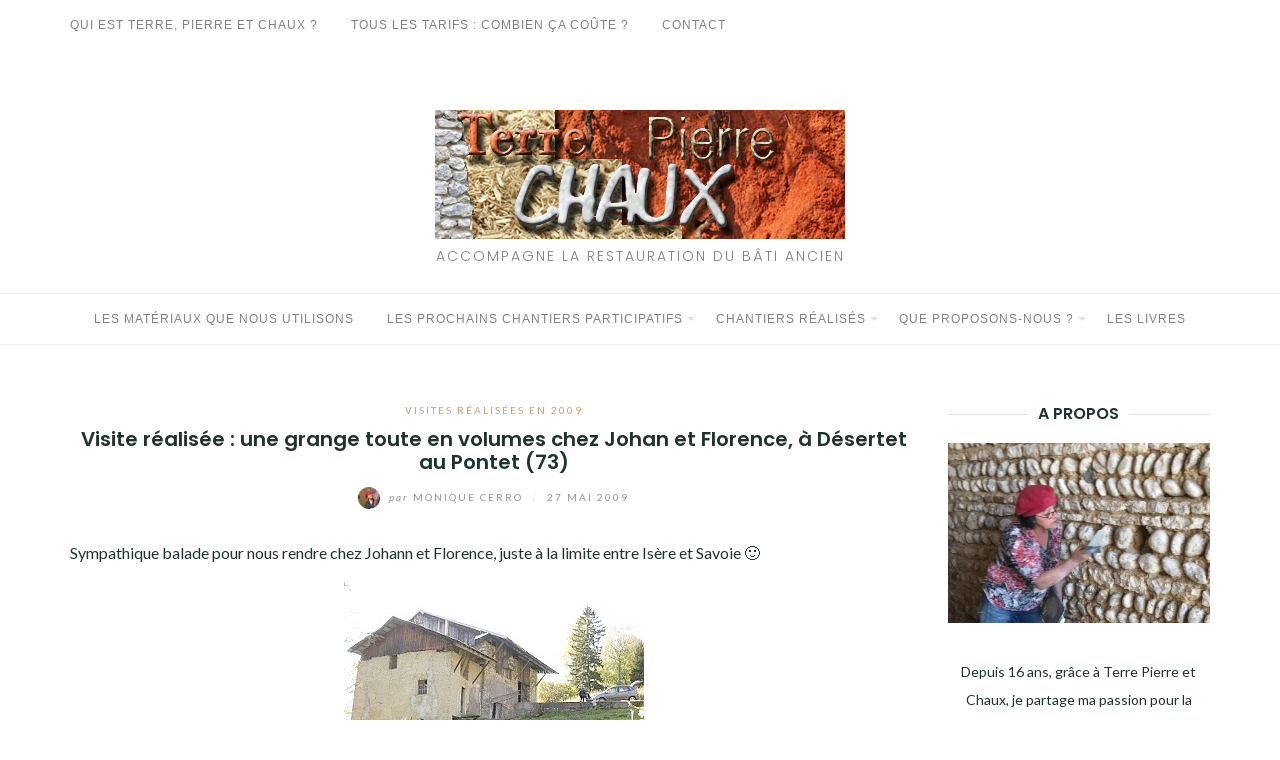

--- FILE ---
content_type: text/html; charset=UTF-8
request_url: https://terre-pierre-et-chaux.fr/visite-realisee-une-grange-toute/
body_size: 15726
content:
<!DOCTYPE html>
<html class="no-js" lang="fr-FR">
<head>
	<meta charset="UTF-8">
	<meta http-equiv="X-UA-Compatible" content="IE=edge">
	<meta name="viewport" content="width=device-width, initial-scale=1">
	
<meta name='robots' content='index, follow, max-image-preview:large, max-snippet:-1, max-video-preview:-1' />
	<style>img:is([sizes="auto" i], [sizes^="auto," i]) { contain-intrinsic-size: 3000px 1500px }</style>
	
	<!-- This site is optimized with the Yoast SEO plugin v24.8 - https://yoast.com/wordpress/plugins/seo/ -->
	<title>Visite réalisée : une grange toute en volumes chez Johan et Florence, à Désertet au Pontet (73) - Terre, Pierre et Chaux</title>
	<link rel="canonical" href="https://terre-pierre-et-chaux.fr/visite-realisee-une-grange-toute/" />
	<meta property="og:locale" content="fr_FR" />
	<meta property="og:type" content="article" />
	<meta property="og:title" content="Visite réalisée : une grange toute en volumes chez Johan et Florence, à Désertet au Pontet (73) - Terre, Pierre et Chaux" />
	<meta property="og:description" content="Sympathique balade pour nous rendre chez Johann et Florence, juste à la limite entre Isère et Savoie 🙂 Le mur Est, cimenté au dessus de&hellip;" />
	<meta property="og:url" content="https://terre-pierre-et-chaux.fr/visite-realisee-une-grange-toute/" />
	<meta property="og:site_name" content="Terre, Pierre et Chaux" />
	<meta property="article:published_time" content="2009-05-27T09:08:24+00:00" />
	<meta property="article:modified_time" content="2017-05-04T15:42:58+00:00" />
	<meta property="og:image" content="https://terre-pierre-et-chaux.fr/wp-content/uploads/2009/05/j5.jpg" />
	<meta property="og:image:width" content="300" />
	<meta property="og:image:height" content="225" />
	<meta property="og:image:type" content="image/jpeg" />
	<meta name="author" content="Monique Cerro" />
	<meta name="twitter:card" content="summary_large_image" />
	<meta name="twitter:label1" content="Écrit par" />
	<meta name="twitter:data1" content="Monique Cerro" />
	<meta name="twitter:label2" content="Durée de lecture estimée" />
	<meta name="twitter:data2" content="1 minute" />
	<script type="application/ld+json" class="yoast-schema-graph">{"@context":"https://schema.org","@graph":[{"@type":"Article","@id":"https://terre-pierre-et-chaux.fr/visite-realisee-une-grange-toute/#article","isPartOf":{"@id":"https://terre-pierre-et-chaux.fr/visite-realisee-une-grange-toute/"},"author":{"name":"Monique Cerro","@id":"https://terre-pierre-et-chaux.fr/#/schema/person/338e732800f1992fc87c8411c24c8d0c"},"headline":"Visite réalisée : une grange toute en volumes chez Johan et Florence, à Désertet au Pontet (73)","datePublished":"2009-05-27T09:08:24+00:00","dateModified":"2017-05-04T15:42:58+00:00","mainEntityOfPage":{"@id":"https://terre-pierre-et-chaux.fr/visite-realisee-une-grange-toute/"},"wordCount":132,"commentCount":0,"publisher":{"@id":"https://terre-pierre-et-chaux.fr/#organization"},"image":{"@id":"https://terre-pierre-et-chaux.fr/visite-realisee-une-grange-toute/#primaryimage"},"thumbnailUrl":"https://terre-pierre-et-chaux.fr/wp-content/uploads/2009/05/j5.jpg","articleSection":["Visites réalisées en 2009"],"inLanguage":"fr-FR","potentialAction":[{"@type":"CommentAction","name":"Comment","target":["https://terre-pierre-et-chaux.fr/visite-realisee-une-grange-toute/#respond"]}]},{"@type":"WebPage","@id":"https://terre-pierre-et-chaux.fr/visite-realisee-une-grange-toute/","url":"https://terre-pierre-et-chaux.fr/visite-realisee-une-grange-toute/","name":"Visite réalisée : une grange toute en volumes chez Johan et Florence, à Désertet au Pontet (73) - Terre, Pierre et Chaux","isPartOf":{"@id":"https://terre-pierre-et-chaux.fr/#website"},"primaryImageOfPage":{"@id":"https://terre-pierre-et-chaux.fr/visite-realisee-une-grange-toute/#primaryimage"},"image":{"@id":"https://terre-pierre-et-chaux.fr/visite-realisee-une-grange-toute/#primaryimage"},"thumbnailUrl":"https://terre-pierre-et-chaux.fr/wp-content/uploads/2009/05/j5.jpg","datePublished":"2009-05-27T09:08:24+00:00","dateModified":"2017-05-04T15:42:58+00:00","breadcrumb":{"@id":"https://terre-pierre-et-chaux.fr/visite-realisee-une-grange-toute/#breadcrumb"},"inLanguage":"fr-FR","potentialAction":[{"@type":"ReadAction","target":["https://terre-pierre-et-chaux.fr/visite-realisee-une-grange-toute/"]}]},{"@type":"ImageObject","inLanguage":"fr-FR","@id":"https://terre-pierre-et-chaux.fr/visite-realisee-une-grange-toute/#primaryimage","url":"https://terre-pierre-et-chaux.fr/wp-content/uploads/2009/05/j5.jpg","contentUrl":"https://terre-pierre-et-chaux.fr/wp-content/uploads/2009/05/j5.jpg","width":300,"height":225},{"@type":"BreadcrumbList","@id":"https://terre-pierre-et-chaux.fr/visite-realisee-une-grange-toute/#breadcrumb","itemListElement":[{"@type":"ListItem","position":1,"name":"Accueil","item":"https://terre-pierre-et-chaux.fr/"},{"@type":"ListItem","position":2,"name":"Visite réalisée : une grange toute en volumes chez Johan et Florence, à Désertet au Pontet (73)"}]},{"@type":"WebSite","@id":"https://terre-pierre-et-chaux.fr/#website","url":"https://terre-pierre-et-chaux.fr/","name":"Terre, Pierre et Chaux","description":"Accompagne la restauration du bâti ancien","publisher":{"@id":"https://terre-pierre-et-chaux.fr/#organization"},"potentialAction":[{"@type":"SearchAction","target":{"@type":"EntryPoint","urlTemplate":"https://terre-pierre-et-chaux.fr/?s={search_term_string}"},"query-input":{"@type":"PropertyValueSpecification","valueRequired":true,"valueName":"search_term_string"}}],"inLanguage":"fr-FR"},{"@type":"Organization","@id":"https://terre-pierre-et-chaux.fr/#organization","name":"Terre, Pierre et Chaux","url":"https://terre-pierre-et-chaux.fr/","logo":{"@type":"ImageObject","inLanguage":"fr-FR","@id":"https://terre-pierre-et-chaux.fr/#/schema/logo/image/","url":"https://terre-pierre-et-chaux.fr/wp-content/uploads/2017/05/tpc.png","contentUrl":"https://terre-pierre-et-chaux.fr/wp-content/uploads/2017/05/tpc.png","width":410,"height":129,"caption":"Terre, Pierre et Chaux"},"image":{"@id":"https://terre-pierre-et-chaux.fr/#/schema/logo/image/"}},{"@type":"Person","@id":"https://terre-pierre-et-chaux.fr/#/schema/person/338e732800f1992fc87c8411c24c8d0c","name":"Monique Cerro","image":{"@type":"ImageObject","inLanguage":"fr-FR","@id":"https://terre-pierre-et-chaux.fr/#/schema/person/image/","url":"https://secure.gravatar.com/avatar/d6d862a2bf6b190d582f23870ae7ded5?s=96&d=mm&r=g","contentUrl":"https://secure.gravatar.com/avatar/d6d862a2bf6b190d582f23870ae7ded5?s=96&d=mm&r=g","caption":"Monique Cerro"},"description":"Les anciens bâtisseurs étaient des éco-constructeurs et leurs savoir-faire ont failli disparaître ! Mon goût pour la transmission est le fil rouge de ma vie professionnelle. Comment, alors, lorsqu’on détient ne serait-ce qu’un peu de ces savoirs inestimables, ne pas les diffuser au plus grand nombre ?","url":"https://terre-pierre-et-chaux.fr/author/monique/"}]}</script>
	<!-- / Yoast SEO plugin. -->


<link rel='dns-prefetch' href='//stats.wp.com' />
<link rel='dns-prefetch' href='//fonts.googleapis.com' />
<link rel='dns-prefetch' href='//v0.wordpress.com' />
<link rel='stylesheet' id='jetpack_related-posts-css' href='//terre-pierre-et-chaux.fr/wp-content/plugins/jetpack/modules/related-posts/related-posts.css' type='text/css' media='all' />
<link rel='stylesheet' id='wp-block-library-css' href='//terre-pierre-et-chaux.fr/wp-includes/css/dist/block-library/style.min.css' type='text/css' media='all' />
<link rel='stylesheet' id='mediaelement-css' href='//terre-pierre-et-chaux.fr/wp-includes/js/mediaelement/mediaelementplayer-legacy.min.css' type='text/css' media='all' />
<link rel='stylesheet' id='wp-mediaelement-css' href='//terre-pierre-et-chaux.fr/wp-includes/js/mediaelement/wp-mediaelement.min.css' type='text/css' media='all' />
<style id='jetpack-sharing-buttons-style-inline-css' type='text/css'>
.jetpack-sharing-buttons__services-list{display:flex;flex-direction:row;flex-wrap:wrap;gap:0;list-style-type:none;margin:5px;padding:0}.jetpack-sharing-buttons__services-list.has-small-icon-size{font-size:12px}.jetpack-sharing-buttons__services-list.has-normal-icon-size{font-size:16px}.jetpack-sharing-buttons__services-list.has-large-icon-size{font-size:24px}.jetpack-sharing-buttons__services-list.has-huge-icon-size{font-size:36px}@media print{.jetpack-sharing-buttons__services-list{display:none!important}}.editor-styles-wrapper .wp-block-jetpack-sharing-buttons{gap:0;padding-inline-start:0}ul.jetpack-sharing-buttons__services-list.has-background{padding:1.25em 2.375em}
</style>
<style id='classic-theme-styles-inline-css' type='text/css'>
/*! This file is auto-generated */
.wp-block-button__link{color:#fff;background-color:#32373c;border-radius:9999px;box-shadow:none;text-decoration:none;padding:calc(.667em + 2px) calc(1.333em + 2px);font-size:1.125em}.wp-block-file__button{background:#32373c;color:#fff;text-decoration:none}
</style>
<style id='global-styles-inline-css' type='text/css'>
:root{--wp--preset--aspect-ratio--square: 1;--wp--preset--aspect-ratio--4-3: 4/3;--wp--preset--aspect-ratio--3-4: 3/4;--wp--preset--aspect-ratio--3-2: 3/2;--wp--preset--aspect-ratio--2-3: 2/3;--wp--preset--aspect-ratio--16-9: 16/9;--wp--preset--aspect-ratio--9-16: 9/16;--wp--preset--color--black: #000000;--wp--preset--color--cyan-bluish-gray: #abb8c3;--wp--preset--color--white: #ffffff;--wp--preset--color--pale-pink: #f78da7;--wp--preset--color--vivid-red: #cf2e2e;--wp--preset--color--luminous-vivid-orange: #ff6900;--wp--preset--color--luminous-vivid-amber: #fcb900;--wp--preset--color--light-green-cyan: #7bdcb5;--wp--preset--color--vivid-green-cyan: #00d084;--wp--preset--color--pale-cyan-blue: #8ed1fc;--wp--preset--color--vivid-cyan-blue: #0693e3;--wp--preset--color--vivid-purple: #9b51e0;--wp--preset--gradient--vivid-cyan-blue-to-vivid-purple: linear-gradient(135deg,rgba(6,147,227,1) 0%,rgb(155,81,224) 100%);--wp--preset--gradient--light-green-cyan-to-vivid-green-cyan: linear-gradient(135deg,rgb(122,220,180) 0%,rgb(0,208,130) 100%);--wp--preset--gradient--luminous-vivid-amber-to-luminous-vivid-orange: linear-gradient(135deg,rgba(252,185,0,1) 0%,rgba(255,105,0,1) 100%);--wp--preset--gradient--luminous-vivid-orange-to-vivid-red: linear-gradient(135deg,rgba(255,105,0,1) 0%,rgb(207,46,46) 100%);--wp--preset--gradient--very-light-gray-to-cyan-bluish-gray: linear-gradient(135deg,rgb(238,238,238) 0%,rgb(169,184,195) 100%);--wp--preset--gradient--cool-to-warm-spectrum: linear-gradient(135deg,rgb(74,234,220) 0%,rgb(151,120,209) 20%,rgb(207,42,186) 40%,rgb(238,44,130) 60%,rgb(251,105,98) 80%,rgb(254,248,76) 100%);--wp--preset--gradient--blush-light-purple: linear-gradient(135deg,rgb(255,206,236) 0%,rgb(152,150,240) 100%);--wp--preset--gradient--blush-bordeaux: linear-gradient(135deg,rgb(254,205,165) 0%,rgb(254,45,45) 50%,rgb(107,0,62) 100%);--wp--preset--gradient--luminous-dusk: linear-gradient(135deg,rgb(255,203,112) 0%,rgb(199,81,192) 50%,rgb(65,88,208) 100%);--wp--preset--gradient--pale-ocean: linear-gradient(135deg,rgb(255,245,203) 0%,rgb(182,227,212) 50%,rgb(51,167,181) 100%);--wp--preset--gradient--electric-grass: linear-gradient(135deg,rgb(202,248,128) 0%,rgb(113,206,126) 100%);--wp--preset--gradient--midnight: linear-gradient(135deg,rgb(2,3,129) 0%,rgb(40,116,252) 100%);--wp--preset--font-size--small: 13px;--wp--preset--font-size--medium: 20px;--wp--preset--font-size--large: 36px;--wp--preset--font-size--x-large: 42px;--wp--preset--spacing--20: 0.44rem;--wp--preset--spacing--30: 0.67rem;--wp--preset--spacing--40: 1rem;--wp--preset--spacing--50: 1.5rem;--wp--preset--spacing--60: 2.25rem;--wp--preset--spacing--70: 3.38rem;--wp--preset--spacing--80: 5.06rem;--wp--preset--shadow--natural: 6px 6px 9px rgba(0, 0, 0, 0.2);--wp--preset--shadow--deep: 12px 12px 50px rgba(0, 0, 0, 0.4);--wp--preset--shadow--sharp: 6px 6px 0px rgba(0, 0, 0, 0.2);--wp--preset--shadow--outlined: 6px 6px 0px -3px rgba(255, 255, 255, 1), 6px 6px rgba(0, 0, 0, 1);--wp--preset--shadow--crisp: 6px 6px 0px rgba(0, 0, 0, 1);}:where(.is-layout-flex){gap: 0.5em;}:where(.is-layout-grid){gap: 0.5em;}body .is-layout-flex{display: flex;}.is-layout-flex{flex-wrap: wrap;align-items: center;}.is-layout-flex > :is(*, div){margin: 0;}body .is-layout-grid{display: grid;}.is-layout-grid > :is(*, div){margin: 0;}:where(.wp-block-columns.is-layout-flex){gap: 2em;}:where(.wp-block-columns.is-layout-grid){gap: 2em;}:where(.wp-block-post-template.is-layout-flex){gap: 1.25em;}:where(.wp-block-post-template.is-layout-grid){gap: 1.25em;}.has-black-color{color: var(--wp--preset--color--black) !important;}.has-cyan-bluish-gray-color{color: var(--wp--preset--color--cyan-bluish-gray) !important;}.has-white-color{color: var(--wp--preset--color--white) !important;}.has-pale-pink-color{color: var(--wp--preset--color--pale-pink) !important;}.has-vivid-red-color{color: var(--wp--preset--color--vivid-red) !important;}.has-luminous-vivid-orange-color{color: var(--wp--preset--color--luminous-vivid-orange) !important;}.has-luminous-vivid-amber-color{color: var(--wp--preset--color--luminous-vivid-amber) !important;}.has-light-green-cyan-color{color: var(--wp--preset--color--light-green-cyan) !important;}.has-vivid-green-cyan-color{color: var(--wp--preset--color--vivid-green-cyan) !important;}.has-pale-cyan-blue-color{color: var(--wp--preset--color--pale-cyan-blue) !important;}.has-vivid-cyan-blue-color{color: var(--wp--preset--color--vivid-cyan-blue) !important;}.has-vivid-purple-color{color: var(--wp--preset--color--vivid-purple) !important;}.has-black-background-color{background-color: var(--wp--preset--color--black) !important;}.has-cyan-bluish-gray-background-color{background-color: var(--wp--preset--color--cyan-bluish-gray) !important;}.has-white-background-color{background-color: var(--wp--preset--color--white) !important;}.has-pale-pink-background-color{background-color: var(--wp--preset--color--pale-pink) !important;}.has-vivid-red-background-color{background-color: var(--wp--preset--color--vivid-red) !important;}.has-luminous-vivid-orange-background-color{background-color: var(--wp--preset--color--luminous-vivid-orange) !important;}.has-luminous-vivid-amber-background-color{background-color: var(--wp--preset--color--luminous-vivid-amber) !important;}.has-light-green-cyan-background-color{background-color: var(--wp--preset--color--light-green-cyan) !important;}.has-vivid-green-cyan-background-color{background-color: var(--wp--preset--color--vivid-green-cyan) !important;}.has-pale-cyan-blue-background-color{background-color: var(--wp--preset--color--pale-cyan-blue) !important;}.has-vivid-cyan-blue-background-color{background-color: var(--wp--preset--color--vivid-cyan-blue) !important;}.has-vivid-purple-background-color{background-color: var(--wp--preset--color--vivid-purple) !important;}.has-black-border-color{border-color: var(--wp--preset--color--black) !important;}.has-cyan-bluish-gray-border-color{border-color: var(--wp--preset--color--cyan-bluish-gray) !important;}.has-white-border-color{border-color: var(--wp--preset--color--white) !important;}.has-pale-pink-border-color{border-color: var(--wp--preset--color--pale-pink) !important;}.has-vivid-red-border-color{border-color: var(--wp--preset--color--vivid-red) !important;}.has-luminous-vivid-orange-border-color{border-color: var(--wp--preset--color--luminous-vivid-orange) !important;}.has-luminous-vivid-amber-border-color{border-color: var(--wp--preset--color--luminous-vivid-amber) !important;}.has-light-green-cyan-border-color{border-color: var(--wp--preset--color--light-green-cyan) !important;}.has-vivid-green-cyan-border-color{border-color: var(--wp--preset--color--vivid-green-cyan) !important;}.has-pale-cyan-blue-border-color{border-color: var(--wp--preset--color--pale-cyan-blue) !important;}.has-vivid-cyan-blue-border-color{border-color: var(--wp--preset--color--vivid-cyan-blue) !important;}.has-vivid-purple-border-color{border-color: var(--wp--preset--color--vivid-purple) !important;}.has-vivid-cyan-blue-to-vivid-purple-gradient-background{background: var(--wp--preset--gradient--vivid-cyan-blue-to-vivid-purple) !important;}.has-light-green-cyan-to-vivid-green-cyan-gradient-background{background: var(--wp--preset--gradient--light-green-cyan-to-vivid-green-cyan) !important;}.has-luminous-vivid-amber-to-luminous-vivid-orange-gradient-background{background: var(--wp--preset--gradient--luminous-vivid-amber-to-luminous-vivid-orange) !important;}.has-luminous-vivid-orange-to-vivid-red-gradient-background{background: var(--wp--preset--gradient--luminous-vivid-orange-to-vivid-red) !important;}.has-very-light-gray-to-cyan-bluish-gray-gradient-background{background: var(--wp--preset--gradient--very-light-gray-to-cyan-bluish-gray) !important;}.has-cool-to-warm-spectrum-gradient-background{background: var(--wp--preset--gradient--cool-to-warm-spectrum) !important;}.has-blush-light-purple-gradient-background{background: var(--wp--preset--gradient--blush-light-purple) !important;}.has-blush-bordeaux-gradient-background{background: var(--wp--preset--gradient--blush-bordeaux) !important;}.has-luminous-dusk-gradient-background{background: var(--wp--preset--gradient--luminous-dusk) !important;}.has-pale-ocean-gradient-background{background: var(--wp--preset--gradient--pale-ocean) !important;}.has-electric-grass-gradient-background{background: var(--wp--preset--gradient--electric-grass) !important;}.has-midnight-gradient-background{background: var(--wp--preset--gradient--midnight) !important;}.has-small-font-size{font-size: var(--wp--preset--font-size--small) !important;}.has-medium-font-size{font-size: var(--wp--preset--font-size--medium) !important;}.has-large-font-size{font-size: var(--wp--preset--font-size--large) !important;}.has-x-large-font-size{font-size: var(--wp--preset--font-size--x-large) !important;}
:where(.wp-block-post-template.is-layout-flex){gap: 1.25em;}:where(.wp-block-post-template.is-layout-grid){gap: 1.25em;}
:where(.wp-block-columns.is-layout-flex){gap: 2em;}:where(.wp-block-columns.is-layout-grid){gap: 2em;}
:root :where(.wp-block-pullquote){font-size: 1.5em;line-height: 1.6;}
</style>
<link rel='stylesheet' id='contact-form-7-css' href='//terre-pierre-et-chaux.fr/wp-content/plugins/contact-form-7/includes/css/styles.css' type='text/css' media='all' />
<link rel='stylesheet' id='eightydays-fonts-css' href='//fonts.googleapis.com/css?family=Lato%3A400%2C700%2C400italic%2C700italic%7CPoppins%3A300%2C600#038;subset=latin%2Clatin-ext' type='text/css' media='all' />
<link rel='stylesheet' id='bootstrap-css' href='//terre-pierre-et-chaux.fr/wp-content/themes/eightydays-lite/css/bootstrap.css' type='text/css' media='all' />
<link rel='stylesheet' id='eightydays-lite-css' href='//terre-pierre-et-chaux.fr/wp-content/themes/eightydays-lite-child/style.css' type='text/css' media='all' />
<style id='akismet-widget-style-inline-css' type='text/css'>

			.a-stats {
				--akismet-color-mid-green: #357b49;
				--akismet-color-white: #fff;
				--akismet-color-light-grey: #f6f7f7;

				max-width: 350px;
				width: auto;
			}

			.a-stats * {
				all: unset;
				box-sizing: border-box;
			}

			.a-stats strong {
				font-weight: 600;
			}

			.a-stats a.a-stats__link,
			.a-stats a.a-stats__link:visited,
			.a-stats a.a-stats__link:active {
				background: var(--akismet-color-mid-green);
				border: none;
				box-shadow: none;
				border-radius: 8px;
				color: var(--akismet-color-white);
				cursor: pointer;
				display: block;
				font-family: -apple-system, BlinkMacSystemFont, 'Segoe UI', 'Roboto', 'Oxygen-Sans', 'Ubuntu', 'Cantarell', 'Helvetica Neue', sans-serif;
				font-weight: 500;
				padding: 12px;
				text-align: center;
				text-decoration: none;
				transition: all 0.2s ease;
			}

			/* Extra specificity to deal with TwentyTwentyOne focus style */
			.widget .a-stats a.a-stats__link:focus {
				background: var(--akismet-color-mid-green);
				color: var(--akismet-color-white);
				text-decoration: none;
			}

			.a-stats a.a-stats__link:hover {
				filter: brightness(110%);
				box-shadow: 0 4px 12px rgba(0, 0, 0, 0.06), 0 0 2px rgba(0, 0, 0, 0.16);
			}

			.a-stats .count {
				color: var(--akismet-color-white);
				display: block;
				font-size: 1.5em;
				line-height: 1.4;
				padding: 0 13px;
				white-space: nowrap;
			}
		
</style>
<link rel='stylesheet' id='sib-front-css-css' href='//terre-pierre-et-chaux.fr/wp-content/plugins/mailin/css/mailin-front.css' type='text/css' media='all' />
<link rel='stylesheet' id='jetpack-carousel-swiper-css-css' href='//terre-pierre-et-chaux.fr/wp-content/plugins/jetpack/modules/carousel/swiper-bundle.css' type='text/css' media='all' />
<link rel='stylesheet' id='jetpack-carousel-css' href='//terre-pierre-et-chaux.fr/wp-content/plugins/jetpack/modules/carousel/jetpack-carousel.css' type='text/css' media='all' />
<link rel='stylesheet' id='sharedaddy-css' href='//terre-pierre-et-chaux.fr/wp-content/plugins/jetpack/modules/sharedaddy/sharing.css' type='text/css' media='all' />
<link rel='stylesheet' id='social-logos-css' href='//terre-pierre-et-chaux.fr/wp-content/plugins/jetpack/_inc/social-logos/social-logos.min.css' type='text/css' media='all' />
<script type="text/javascript" id="jetpack_related-posts-js-extra">
/* <![CDATA[ */
var related_posts_js_options = {"post_heading":"h4"};
/* ]]> */
</script>
<script type="text/javascript" src="//terre-pierre-et-chaux.fr/wp-content/plugins/jetpack/_inc/build/related-posts/related-posts.min.js" id="jetpack_related-posts-js"></script>
<script type="text/javascript" src="//terre-pierre-et-chaux.fr/wp-includes/js/jquery/jquery.min.js" id="jquery-core-js"></script>
<script type="text/javascript" id="sib-front-js-js-extra">
/* <![CDATA[ */
var sibErrMsg = {"invalidMail":"Please fill out valid email address","requiredField":"Please fill out required fields","invalidDateFormat":"Please fill out valid date format","invalidSMSFormat":"Please fill out valid phone number"};
var ajax_sib_front_object = {"ajax_url":"https:\/\/terre-pierre-et-chaux.fr\/wp-admin\/admin-ajax.php","ajax_nonce":"926337cfb2","flag_url":"https:\/\/terre-pierre-et-chaux.fr\/wp-content\/plugins\/mailin\/img\/flags\/"};
/* ]]> */
</script>
<script type="text/javascript" src="//terre-pierre-et-chaux.fr/wp-content/plugins/mailin/js/mailin-front.js" id="sib-front-js-js"></script>
                    <!-- Tracking code generated with Simple Universal Google Analytics plugin v1.0.5 -->
                    <script>
                    (function(i,s,o,g,r,a,m){i['GoogleAnalyticsObject']=r;i[r]=i[r]||function(){
                    (i[r].q=i[r].q||[]).push(arguments)},i[r].l=1*new Date();a=s.createElement(o),
                    m=s.getElementsByTagName(o)[0];a.async=1;a.src=g;m.parentNode.insertBefore(a,m)
                    })(window,document,'script','//www.google-analytics.com/analytics.js','ga');

                    ga('create', 'UA-98639109-1', 'auto');
                    ga('send', 'pageview');

                    </script>
                    <!-- / Simple Universal Google Analytics plugin -->	<style>img#wpstats{display:none}</style>
			<script>document.documentElement.className = document.documentElement.className.replace( 'no-js', 'js' );</script>
	
<!-- This site uses the Ultimate Fonts plugin customize fonts - https://wpultimatefonts.com -->
<style>

</style>
<link rel="icon" href="https://terre-pierre-et-chaux.fr/wp-content/uploads/2017/05/cropped-tpc-67x67.png" sizes="32x32" />
<link rel="icon" href="https://terre-pierre-et-chaux.fr/wp-content/uploads/2017/05/cropped-tpc-300x300.png" sizes="192x192" />
<link rel="apple-touch-icon" href="https://terre-pierre-et-chaux.fr/wp-content/uploads/2017/05/cropped-tpc-300x300.png" />
<meta name="msapplication-TileImage" content="https://terre-pierre-et-chaux.fr/wp-content/uploads/2017/05/cropped-tpc-300x300.png" />
</head>

<body class="post-template-default single single-post postid-122 single-format-standard wp-custom-logo" itemscope="itemscope" itemtype="http://schema.org/WebPage">
<div id="page" class="site">
	<span
		class="page-overlay"
		role="button"
		tabindex="-1"
			></span>
	<a class="skip-link screen-reader-text" href="#content">Aller au contenu</a>

	<div class="top-bar">
		<div class="container">
			<div class="top-bar-left pull-left">
									<nav id="top-bar-left-navigation" class="top-bar-navigation">
						<ul id="top-bar-left-menu" class="top-bar-menu nav-menu"><li class="menu-item"><a href="https://terre-pierre-et-chaux.fr/quels-objectifs/question-subsidiaire-pourquoi-me/">Qui est Terre, Pierre et Chaux ?</a></li>
<li class="menu-item"><a href="https://terre-pierre-et-chaux.fr/quels-objectifs/tous-les-tarifs18/">Tous les tarifs : Combien ça coûte ?</a></li>
<li class="menu-item"><a href="https://terre-pierre-et-chaux.fr/contacter-terre-pierre-et-chaux/">Contact</a></li>
</ul>					</nav>
				
									<button
						id="sidebar-toggle" class="sidebar-toggle"
											><span></span>
					</button>
							</div>

			<div class="top-bar-right pull-right text-right">
							</div>
		</div>
	</div><!-- .top-bar -->

	<header id="masthead" class="site-header" itemscope="itemscope" itemtype="http://schema.org/WPHeader">
		<div class="site-branding text-center">
							<a href="https://terre-pierre-et-chaux.fr/" class="custom-logo-link" rel="home"><img width="410" height="129" src="https://terre-pierre-et-chaux.fr/wp-content/uploads/2017/05/tpc.png" class="custom-logo" alt="Terre, Pierre et Chaux" decoding="async" fetchpriority="high" srcset="https://terre-pierre-et-chaux.fr/wp-content/uploads/2017/05/tpc.png 410w, https://terre-pierre-et-chaux.fr/wp-content/uploads/2017/05/tpc-300x94.png 300w, https://terre-pierre-et-chaux.fr/wp-content/uploads/2017/05/tpc-409x129.png 409w" sizes="(max-width: 410px) 100vw, 410px" data-attachment-id="3877" data-permalink="https://terre-pierre-et-chaux.fr/tpc/" data-orig-file="https://terre-pierre-et-chaux.fr/wp-content/uploads/2017/05/tpc.png" data-orig-size="410,129" data-comments-opened="1" data-image-meta="{&quot;aperture&quot;:&quot;0&quot;,&quot;credit&quot;:&quot;&quot;,&quot;camera&quot;:&quot;&quot;,&quot;caption&quot;:&quot;&quot;,&quot;created_timestamp&quot;:&quot;0&quot;,&quot;copyright&quot;:&quot;&quot;,&quot;focal_length&quot;:&quot;0&quot;,&quot;iso&quot;:&quot;0&quot;,&quot;shutter_speed&quot;:&quot;0&quot;,&quot;title&quot;:&quot;&quot;,&quot;orientation&quot;:&quot;0&quot;}" data-image-title="Terre, Pierre et Chaux" data-image-description="" data-image-caption="" data-medium-file="https://terre-pierre-et-chaux.fr/wp-content/uploads/2017/05/tpc-300x94.png" data-large-file="https://terre-pierre-et-chaux.fr/wp-content/uploads/2017/05/tpc.png" /></a>										<div class="site-description">Accompagne la restauration du bâti ancien</div>
					</div>
					<nav id="site-navigation" class="main-navigation">
				<div class="container"><ul id="primary-menu" class="primary-menu text-center"><li class="menu-item"><a href="https://terre-pierre-et-chaux.fr/category/materiaux/">Les matériaux que nous utilisons</a></li>
<li class="menu-item menu-item-has-children"><a href="https://terre-pierre-et-chaux.fr/category/les-chantiers-participatifs/">Les prochains chantiers participatifs</a>
<ul class="sub-menu">
	<li class="menu-item"><a href="https://terre-pierre-et-chaux.fr/category/les-chantiers-participatifs/chantiers-ecoles-les-dates-2009/">En 2009</a></li>
	<li class="menu-item"><a href="https://terre-pierre-et-chaux.fr/category/les-chantiers-participatifs/chantiers-les-dates-pour-2010/">En 2010</a></li>
	<li class="menu-item"><a href="https://terre-pierre-et-chaux.fr/category/les-chantiers-participatifs/chantiers-les-dates-pour-2011/">En 2011</a></li>
	<li class="menu-item"><a href="https://terre-pierre-et-chaux.fr/category/les-chantiers-participatifs/chantiers-participatifs-les-dates-pour-2012/">En 2012</a></li>
	<li class="menu-item"><a href="https://terre-pierre-et-chaux.fr/category/les-chantiers-participatifs/les-chantiers-de-2013/">En 2013</a></li>
	<li class="menu-item"><a href="https://terre-pierre-et-chaux.fr/category/les-chantiers-participatifs/les-chantiers-pour-2014/">En 2014</a></li>
	<li class="menu-item"><a href="https://terre-pierre-et-chaux.fr/category/les-chantiers-participatifs/les-chantiers-de-2015/">En 2015</a></li>
	<li class="menu-item"><a href="https://terre-pierre-et-chaux.fr/category/les-chantiers-participatifs/les-chantiers-de-2016/">En 2016</a></li>
	<li class="menu-item"><a href="https://terre-pierre-et-chaux.fr/category/les-chantiers-participatifs/les-chantiers-de-2017/">En 2017</a></li>
	<li class="menu-item"><a href="https://terre-pierre-et-chaux.fr/category/les-chantiers-participatifs/chantiers-participatifs-de-2018/">En 2018</a></li>
	<li class="menu-item"><a href="https://terre-pierre-et-chaux.fr/category/les-chantiers-participatifs/les-chantiers-de-2019/">En  2019</a></li>
	<li class="menu-item"><a href="https://terre-pierre-et-chaux.fr/category/les-chantiers-participatifs/les-chantiers-participatifs-de-2020/">En 2020</a></li>
	<li class="menu-item"><a href="https://terre-pierre-et-chaux.fr/category/les-chantiers-participatifs/chantiers-participatifs-de-2021/">En 2021</a></li>
	<li class="menu-item"><a href="https://terre-pierre-et-chaux.fr/category/chantiers-participatifs-de-2022/">En 2022</a></li>
	<li class="menu-item"><a href="https://terre-pierre-et-chaux.fr/category/chantiers-participatifs-2023/">En 2023</a></li>
	<li class="menu-item"><a href="https://terre-pierre-et-chaux.fr/category/chantiers-participatifs-de-2024/">En 2024</a></li>
	<li class="menu-item"><a href="https://terre-pierre-et-chaux.fr/category/chantiers-participatifs-de-2025/">En 2025</a></li>
</ul>
</li>
<li class="menu-item menu-item-has-children"><a href="https://terre-pierre-et-chaux.fr/category/chantiers-realises/">Chantiers réalisés</a>
<ul class="sub-menu">
	<li class="menu-item"><a href="https://terre-pierre-et-chaux.fr/category/chantiers-realises/en-2008/">En 2008</a></li>
	<li class="menu-item"><a href="https://terre-pierre-et-chaux.fr/category/chantiers-realises/en-2009/">En 2009</a></li>
	<li class="menu-item"><a href="https://terre-pierre-et-chaux.fr/category/chantiers-realises/en-2010/">En 2010</a></li>
	<li class="menu-item"><a href="https://terre-pierre-et-chaux.fr/category/chantiers-realises/en-2011/">En 2011</a></li>
	<li class="menu-item"><a href="https://terre-pierre-et-chaux.fr/category/chantiers-realises/en-2012/">En 2012</a></li>
	<li class="menu-item"><a href="https://terre-pierre-et-chaux.fr/category/chantiers-realises/en-2013/">En 2013</a></li>
	<li class="menu-item"><a href="https://terre-pierre-et-chaux.fr/category/chantiers-realises/en-2014/">En 2014</a></li>
	<li class="menu-item"><a href="https://terre-pierre-et-chaux.fr/category/chantiers-realises/en-2015/">En 2015</a></li>
	<li class="menu-item"><a href="https://terre-pierre-et-chaux.fr/category/chantiers-realises/en-2017/">En 2017</a></li>
	<li class="menu-item"><a href="https://terre-pierre-et-chaux.fr/category/en-2018/">En 2018</a></li>
</ul>
</li>
<li class="menu-item menu-item-has-children"><a href="https://terre-pierre-et-chaux.fr/quels-objectifs/">Que proposons-nous ?</a>
<ul class="sub-menu">
	<li class="menu-item"><a href="https://terre-pierre-et-chaux.fr/quels-objectifs/">Notre projet</a></li>
	<li class="menu-item"><a href="https://terre-pierre-et-chaux.fr/quels-objectifs/visites-expertises-faire-le-tour/">Visites-expertises : faire le tour du propriétaire</a></li>
	<li class="menu-item"><a href="https://terre-pierre-et-chaux.fr/quels-objectifs/des-chantiers-en-conditions/">Des chantiers en conditions réelles</a></li>
	<li class="menu-item"><a href="https://terre-pierre-et-chaux.fr/category/suivi-de-chantiers/">Suivi de chantiers</a></li>
	<li class="menu-item"><a href="https://terre-pierre-et-chaux.fr/quels-objectifs/question-subsidiaire-pourquoi-me/">Pourquoi me faire confiance ?</a></li>
	<li class="menu-item"><a href="https://terre-pierre-et-chaux.fr/quels-objectifs/tous-les-tarifs18/">Tous les tarifs</a></li>
	<li class="menu-item"><a href="https://terre-pierre-et-chaux.fr/quels-objectifs/ce-que-ca-coute-parlons-en/">Quelques retours de clients</a></li>
</ul>
</li>
<li class="menu-item"><a href="https://terre-pierre-et-chaux.fr/category/les-livres/">Les livres</a></li>
</ul></div>			</nav><!-- #site-navigation -->
			</header><!-- #masthead -->

	<div class="container">
		<main id="main" class="site-main">	<div class="row">
		<div class="col-md-9" id="content">

			
<article id="post-122" class="post-122 post type-post status-publish format-standard has-post-thumbnail hentry category-visites-realisees-en-2009">
	<header class="entry-header page-header">
		<div class="entry-meta">
			<div class="categories"><a href="https://terre-pierre-et-chaux.fr/category/exemples-de-visites-realisees/visites-realisees-en-2009/" rel="category tag">Visites réalisées en 2009</a></div>
		</div>
		<h1 class="entry-title page-title">Visite réalisée : une grange toute en volumes chez Johan et Florence, à Désertet au Pontet (73)</h1>		<div class="entry-meta">
			<a class="author-link" href="https://terre-pierre-et-chaux.fr/author/monique/" rel="author">
				<img alt='' src='https://secure.gravatar.com/avatar/d6d862a2bf6b190d582f23870ae7ded5?s=22&#038;d=mm&#038;r=g' srcset='https://secure.gravatar.com/avatar/d6d862a2bf6b190d582f23870ae7ded5?s=44&#038;d=mm&#038;r=g 2x' class='avatar avatar-22 photo' height='22' width='22' decoding='async'/>				<span class="by">par</span>
				Monique Cerro			</a>
			<span class="separator">/</span>
			<time class="entry-date published" datetime="2009-05-27T11:08:24+02:00">27 mai 2009</time><time class="updated hidden" datetime="2017-05-04T17:42:58+02:00">4 mai 2017</time>		</div>
	</header><!-- .entry-header -->

	
	<div class="entry-content clearfix">
		
		<p style="text-align: left;" align="center">Sympathique balade pour nous rendre chez Johann et Florence, juste à la limite entre Isère et Savoie 🙂</p>
<p align="center"><img decoding="async" data-attachment-id="1035" data-permalink="https://terre-pierre-et-chaux.fr/chantiers/a-desertet-au-pontet-73-chez/j5/" data-orig-file="https://terre-pierre-et-chaux.fr/wp-content/uploads/2009/05/j5.jpg" data-orig-size="300,225" data-comments-opened="1" data-image-meta="{&quot;aperture&quot;:&quot;0&quot;,&quot;credit&quot;:&quot;&quot;,&quot;camera&quot;:&quot;&quot;,&quot;caption&quot;:&quot;&quot;,&quot;created_timestamp&quot;:&quot;0&quot;,&quot;copyright&quot;:&quot;&quot;,&quot;focal_length&quot;:&quot;0&quot;,&quot;iso&quot;:&quot;0&quot;,&quot;shutter_speed&quot;:&quot;0&quot;,&quot;title&quot;:&quot;&quot;,&quot;orientation&quot;:&quot;0&quot;}" data-image-title="j5" data-image-description="" data-image-caption="" data-medium-file="https://terre-pierre-et-chaux.fr/wp-content/uploads/2009/05/j5-300x225.jpg" data-large-file="https://terre-pierre-et-chaux.fr/wp-content/uploads/2009/05/j5.jpg" class=" size-full wp-image-1035" src="https://terre-pierre-et-chaux.fr/wp-content/uploads/2009/05/j5.jpg" alt="" width="300" height="225" /></p>
<p>Le mur Est, cimenté au dessus de la porte, a pas mal bougé et des fissures  assez inquiétantes sont très visibles. Il faut dire que le linteau bois qui porte le mur est bien fin.... Il va être changé par un maçon....</p>
<p><img decoding="async" data-attachment-id="1036" data-permalink="https://terre-pierre-et-chaux.fr/chantiers/a-desertet-au-pontet-73-chez/j1/" data-orig-file="https://terre-pierre-et-chaux.fr/wp-content/uploads/2009/05/j1.jpg" data-orig-size="225,300" data-comments-opened="1" data-image-meta="{&quot;aperture&quot;:&quot;0&quot;,&quot;credit&quot;:&quot;&quot;,&quot;camera&quot;:&quot;&quot;,&quot;caption&quot;:&quot;&quot;,&quot;created_timestamp&quot;:&quot;0&quot;,&quot;copyright&quot;:&quot;&quot;,&quot;focal_length&quot;:&quot;0&quot;,&quot;iso&quot;:&quot;0&quot;,&quot;shutter_speed&quot;:&quot;0&quot;,&quot;title&quot;:&quot;&quot;,&quot;orientation&quot;:&quot;0&quot;}" data-image-title="j1" data-image-description="" data-image-caption="" data-medium-file="https://terre-pierre-et-chaux.fr/wp-content/uploads/2009/05/j1-225x300.jpg" data-large-file="https://terre-pierre-et-chaux.fr/wp-content/uploads/2009/05/j1.jpg" class="size-full wp-image-1036 aligncenter" src="https://terre-pierre-et-chaux.fr/wp-content/uploads/2009/05/j1.jpg" alt="" width="225" height="300" /></p>
<p>Nous, ce qui nous intéresse, c'est l'intérieur: Tout est en l'état d'origine. Il faut des dalles au sol et des enduits sur les murs.</p>
<p><img loading="lazy" decoding="async" data-attachment-id="1037" data-permalink="https://terre-pierre-et-chaux.fr/visite-realisee-une-grange-toute/j4/" data-orig-file="https://terre-pierre-et-chaux.fr/wp-content/uploads/2009/05/j4.jpg" data-orig-size="300,225" data-comments-opened="1" data-image-meta="{&quot;aperture&quot;:&quot;0&quot;,&quot;credit&quot;:&quot;&quot;,&quot;camera&quot;:&quot;&quot;,&quot;caption&quot;:&quot;&quot;,&quot;created_timestamp&quot;:&quot;0&quot;,&quot;copyright&quot;:&quot;&quot;,&quot;focal_length&quot;:&quot;0&quot;,&quot;iso&quot;:&quot;0&quot;,&quot;shutter_speed&quot;:&quot;0&quot;,&quot;title&quot;:&quot;&quot;,&quot;orientation&quot;:&quot;0&quot;}" data-image-title="j4" data-image-description="" data-image-caption="" data-medium-file="https://terre-pierre-et-chaux.fr/wp-content/uploads/2009/05/j4-300x225.jpg" data-large-file="https://terre-pierre-et-chaux.fr/wp-content/uploads/2009/05/j4.jpg" class="size-full wp-image-1037 aligncenter" src="https://terre-pierre-et-chaux.fr/wp-content/uploads/2009/05/j4.jpg" alt="" width="300" height="225" /></p>
<p align="right"><img loading="lazy" decoding="async" data-attachment-id="1038" data-permalink="https://terre-pierre-et-chaux.fr/chantiers/a-desertet-au-pontet-73-chez/j3/" data-orig-file="https://terre-pierre-et-chaux.fr/wp-content/uploads/2009/05/j3.jpg" data-orig-size="300,225" data-comments-opened="1" data-image-meta="{&quot;aperture&quot;:&quot;0&quot;,&quot;credit&quot;:&quot;&quot;,&quot;camera&quot;:&quot;&quot;,&quot;caption&quot;:&quot;&quot;,&quot;created_timestamp&quot;:&quot;0&quot;,&quot;copyright&quot;:&quot;&quot;,&quot;focal_length&quot;:&quot;0&quot;,&quot;iso&quot;:&quot;0&quot;,&quot;shutter_speed&quot;:&quot;0&quot;,&quot;title&quot;:&quot;&quot;,&quot;orientation&quot;:&quot;0&quot;}" data-image-title="j3" data-image-description="" data-image-caption="" data-medium-file="https://terre-pierre-et-chaux.fr/wp-content/uploads/2009/05/j3-300x225.jpg" data-large-file="https://terre-pierre-et-chaux.fr/wp-content/uploads/2009/05/j3.jpg" class="size-full wp-image-1038 aligncenter" src="https://terre-pierre-et-chaux.fr/wp-content/uploads/2009/05/j3.jpg" alt="" width="300" height="225" /></p>
<p><img loading="lazy" decoding="async" data-attachment-id="1039" data-permalink="https://terre-pierre-et-chaux.fr/visite-realisee-une-grange-toute/j6/" data-orig-file="https://terre-pierre-et-chaux.fr/wp-content/uploads/2009/05/j6.jpg" data-orig-size="225,300" data-comments-opened="1" data-image-meta="{&quot;aperture&quot;:&quot;0&quot;,&quot;credit&quot;:&quot;&quot;,&quot;camera&quot;:&quot;&quot;,&quot;caption&quot;:&quot;&quot;,&quot;created_timestamp&quot;:&quot;0&quot;,&quot;copyright&quot;:&quot;&quot;,&quot;focal_length&quot;:&quot;0&quot;,&quot;iso&quot;:&quot;0&quot;,&quot;shutter_speed&quot;:&quot;0&quot;,&quot;title&quot;:&quot;&quot;,&quot;orientation&quot;:&quot;0&quot;}" data-image-title="j6" data-image-description="" data-image-caption="" data-medium-file="https://terre-pierre-et-chaux.fr/wp-content/uploads/2009/05/j6-225x300.jpg" data-large-file="https://terre-pierre-et-chaux.fr/wp-content/uploads/2009/05/j6.jpg" class="size-full wp-image-1039 aligncenter" src="https://terre-pierre-et-chaux.fr/wp-content/uploads/2009/05/j6.jpg" alt="" width="225" height="300" /></p>
<p align="right"><img loading="lazy" decoding="async" data-attachment-id="1040" data-permalink="https://terre-pierre-et-chaux.fr/visite-realisee-une-grange-toute/j7/" data-orig-file="https://terre-pierre-et-chaux.fr/wp-content/uploads/2009/05/j7.jpg" data-orig-size="225,300" data-comments-opened="1" data-image-meta="{&quot;aperture&quot;:&quot;0&quot;,&quot;credit&quot;:&quot;&quot;,&quot;camera&quot;:&quot;&quot;,&quot;caption&quot;:&quot;&quot;,&quot;created_timestamp&quot;:&quot;0&quot;,&quot;copyright&quot;:&quot;&quot;,&quot;focal_length&quot;:&quot;0&quot;,&quot;iso&quot;:&quot;0&quot;,&quot;shutter_speed&quot;:&quot;0&quot;,&quot;title&quot;:&quot;&quot;,&quot;orientation&quot;:&quot;0&quot;}" data-image-title="j7" data-image-description="" data-image-caption="" data-medium-file="https://terre-pierre-et-chaux.fr/wp-content/uploads/2009/05/j7-225x300.jpg" data-large-file="https://terre-pierre-et-chaux.fr/wp-content/uploads/2009/05/j7.jpg" class="size-full wp-image-1040 aligncenter" src="https://terre-pierre-et-chaux.fr/wp-content/uploads/2009/05/j7.jpg" alt="" width="225" height="300" /></p>
<p align="left">Voilà pourquoi Johann, Florence et moi avons décidé de proposer un chantier école en Juillet. A consulter dans la rubrique "les dates"</p>
<div class="sharedaddy sd-sharing-enabled"><div class="robots-nocontent sd-block sd-social sd-social-icon sd-sharing"><h3 class="sd-title">Partager&nbsp;:</h3><div class="sd-content"><ul><li class="share-twitter"><a rel="nofollow noopener noreferrer" data-shared="sharing-twitter-122" class="share-twitter sd-button share-icon no-text" href="https://terre-pierre-et-chaux.fr/visite-realisee-une-grange-toute/?share=twitter" target="_blank" title="Cliquez pour partager sur Twitter" ><span></span><span class="sharing-screen-reader-text">Cliquez pour partager sur Twitter(ouvre dans une nouvelle fenêtre)</span></a></li><li class="share-facebook"><a rel="nofollow noopener noreferrer" data-shared="sharing-facebook-122" class="share-facebook sd-button share-icon no-text" href="https://terre-pierre-et-chaux.fr/visite-realisee-une-grange-toute/?share=facebook" target="_blank" title="Cliquez pour partager sur Facebook" ><span></span><span class="sharing-screen-reader-text">Cliquez pour partager sur Facebook(ouvre dans une nouvelle fenêtre)</span></a></li><li class="share-end"></li></ul></div></div></div>
<div id='jp-relatedposts' class='jp-relatedposts' >
	<h3 class="jp-relatedposts-headline"><em>Similaire</em></h3>
</div>	</div><!-- .entry-content -->

	<footer class="entry-footer">
			</footer><!-- .entry-footer -->
</article><!-- #post-## -->

	<nav class="navigation post-navigation" aria-label="Publications">
		<h2 class="screen-reader-text">Navigation de l’article</h2>
		<div class="nav-links"><div class="nav-previous"><a href="https://terre-pierre-et-chaux.fr/suivi-de-chantier-refection-de/" rel="prev">&larr; Suivi de chantier : Refection de colombages</a></div><div class="nav-next"><a href="https://terre-pierre-et-chaux.fr/une-belle-avancee/" rel="next">Chantier réalisé : Pose de terre cuite sur chape chaux à Albigny sur Saône (69)... et autres techniques &rarr;</a></div></div>
	</nav><div class="author-info">
	<div class="author-avatar pull-left">
		<img alt='' src='https://secure.gravatar.com/avatar/d6d862a2bf6b190d582f23870ae7ded5?s=80&#038;d=mm&#038;r=g' srcset='https://secure.gravatar.com/avatar/d6d862a2bf6b190d582f23870ae7ded5?s=160&#038;d=mm&#038;r=g 2x' class='avatar avatar-80 photo' height='80' width='80' loading='lazy' decoding='async'/>	</div>

	<div class="author-description">
				<div class="author-title">
			<a class="author-link" href="https://terre-pierre-et-chaux.fr/author/monique/" rel="author">Monique Cerro</a>
		</div>
		<p class="author-bio">Les anciens bâtisseurs étaient des éco-constructeurs et leurs savoir-faire ont failli disparaître ! Mon goût pour la transmission est le fil rouge de ma vie professionnelle. Comment, alors, lorsqu’on détient ne serait-ce qu’un peu de ces savoirs inestimables, ne pas les diffuser au plus grand nombre ?</p>
	</div>
</div>
<div class="related-posts text-center clearfix row">
	<h4 class="section-title col-md-12"><span>Vous apprécierez aussi </span></h4>
					<div class="related-post col-sm-4">
							<div class="entry-media">
					<a href="https://terre-pierre-et-chaux.fr/en-partenariat-avec-isabelle-hody/" title="En partenariat avec Isabelle Hody : un chantier pour fin août chez Michel et Babette à l&#039;Aiguillon (09)">
						<img width="270" height="168" src="https://terre-pierre-et-chaux.fr/wp-content/uploads/2009/07/mb1(1)-270x168.jpg" class="attachment-eightydays-related size-eightydays-related wp-post-image" alt="" decoding="async" loading="lazy" data-attachment-id="1124" data-permalink="https://terre-pierre-et-chaux.fr/en-partenariat-avec-isabelle-hody/mb11/" data-orig-file="https://terre-pierre-et-chaux.fr/wp-content/uploads/2009/07/mb1(1).jpg" data-orig-size="300,225" data-comments-opened="1" data-image-meta="{&quot;aperture&quot;:&quot;0&quot;,&quot;credit&quot;:&quot;&quot;,&quot;camera&quot;:&quot;&quot;,&quot;caption&quot;:&quot;&quot;,&quot;created_timestamp&quot;:&quot;0&quot;,&quot;copyright&quot;:&quot;&quot;,&quot;focal_length&quot;:&quot;0&quot;,&quot;iso&quot;:&quot;0&quot;,&quot;shutter_speed&quot;:&quot;0&quot;,&quot;title&quot;:&quot;&quot;,&quot;orientation&quot;:&quot;0&quot;}" data-image-title="mb1(1)" data-image-description="" data-image-caption="" data-medium-file="https://terre-pierre-et-chaux.fr/wp-content/uploads/2009/07/mb1(1)-300x225.jpg" data-large-file="https://terre-pierre-et-chaux.fr/wp-content/uploads/2009/07/mb1(1).jpg" />					</a>
				</div>
			
			<div class="related-post-title">
				<a href="https://terre-pierre-et-chaux.fr/en-partenariat-avec-isabelle-hody/" title="En partenariat avec Isabelle Hody : un chantier pour fin août chez Michel et Babette à l&#039;Aiguillon (09)">En partenariat avec Isabelle Hody : un chantier pour fin août chez Michel et Babette à l'Aiguillon (09)</a>
			</div>
			<div class="related-post-date">
				1 juillet 2009			</div>
		</div>
							<div class="related-post col-sm-4">
							<div class="entry-media">
					<a href="https://terre-pierre-et-chaux.fr/d-une-belle-simplicite/" title="D&#039;une belle simplicité lors d&#039;une visite chez Olivier et Gaëlle à Poumarous (65)">
						<img width="270" height="168" src="https://terre-pierre-et-chaux.fr/wp-content/uploads/2009/07/o1-270x168.jpg" class="attachment-eightydays-related size-eightydays-related wp-post-image" alt="" decoding="async" loading="lazy" data-attachment-id="1119" data-permalink="https://terre-pierre-et-chaux.fr/d-une-belle-simplicite/o1/" data-orig-file="https://terre-pierre-et-chaux.fr/wp-content/uploads/2009/07/o1.jpg" data-orig-size="300,200" data-comments-opened="1" data-image-meta="{&quot;aperture&quot;:&quot;0&quot;,&quot;credit&quot;:&quot;&quot;,&quot;camera&quot;:&quot;&quot;,&quot;caption&quot;:&quot;&quot;,&quot;created_timestamp&quot;:&quot;0&quot;,&quot;copyright&quot;:&quot;&quot;,&quot;focal_length&quot;:&quot;0&quot;,&quot;iso&quot;:&quot;0&quot;,&quot;shutter_speed&quot;:&quot;0&quot;,&quot;title&quot;:&quot;&quot;,&quot;orientation&quot;:&quot;0&quot;}" data-image-title="o1" data-image-description="" data-image-caption="" data-medium-file="https://terre-pierre-et-chaux.fr/wp-content/uploads/2009/07/o1-300x200.jpg" data-large-file="https://terre-pierre-et-chaux.fr/wp-content/uploads/2009/07/o1.jpg" />					</a>
				</div>
			
			<div class="related-post-title">
				<a href="https://terre-pierre-et-chaux.fr/d-une-belle-simplicite/" title="D&#039;une belle simplicité lors d&#039;une visite chez Olivier et Gaëlle à Poumarous (65)">D'une belle simplicité lors d'une visite chez Olivier et Gaëlle à Poumarous (65)</a>
			</div>
			<div class="related-post-date">
				1 juillet 2009			</div>
		</div>
							<div class="related-post col-sm-4">
							<div class="entry-media">
					<a href="https://terre-pierre-et-chaux.fr/une-longere-occitane/" title="Une longère occitane chez François et Sandrine à Latour (31)">
						<img width="270" height="168" src="https://terre-pierre-et-chaux.fr/wp-content/uploads/2009/06/fs1-270x168.jpg" class="attachment-eightydays-related size-eightydays-related wp-post-image" alt="" decoding="async" loading="lazy" data-attachment-id="1113" data-permalink="https://terre-pierre-et-chaux.fr/une-longere-occitane/fs1/" data-orig-file="https://terre-pierre-et-chaux.fr/wp-content/uploads/2009/06/fs1.jpg" data-orig-size="300,200" data-comments-opened="1" data-image-meta="{&quot;aperture&quot;:&quot;0&quot;,&quot;credit&quot;:&quot;&quot;,&quot;camera&quot;:&quot;&quot;,&quot;caption&quot;:&quot;&quot;,&quot;created_timestamp&quot;:&quot;0&quot;,&quot;copyright&quot;:&quot;&quot;,&quot;focal_length&quot;:&quot;0&quot;,&quot;iso&quot;:&quot;0&quot;,&quot;shutter_speed&quot;:&quot;0&quot;,&quot;title&quot;:&quot;&quot;,&quot;orientation&quot;:&quot;0&quot;}" data-image-title="fs1" data-image-description="" data-image-caption="" data-medium-file="https://terre-pierre-et-chaux.fr/wp-content/uploads/2009/06/fs1-300x200.jpg" data-large-file="https://terre-pierre-et-chaux.fr/wp-content/uploads/2009/06/fs1.jpg" />					</a>
				</div>
			
			<div class="related-post-title">
				<a href="https://terre-pierre-et-chaux.fr/une-longere-occitane/" title="Une longère occitane chez François et Sandrine à Latour (31)">Une longère occitane chez François et Sandrine à Latour (31)</a>
			</div>
			<div class="related-post-date">
				30 juin 2009			</div>
		</div>
			</div>
<div id="comments" class="comments-area clearfix">
	
		<div id="respond" class="comment-respond">
		<h3 id="reply-title" class="comment-reply-title">Laisser un commentaire <small><a rel="nofollow" id="cancel-comment-reply-link" href="/visite-realisee-une-grange-toute/#respond" style="display:none;">Annuler la réponse</a></small></h3><form action="https://terre-pierre-et-chaux.fr/wp-comments-post.php" method="post" id="commentform" class="comment-form" novalidate><p class="comment-notes"><span id="email-notes">Votre adresse e-mail ne sera pas publiée.</span> <span class="required-field-message">Les champs obligatoires sont indiqués avec <span class="required">*</span></span></p><p class="comment-form-comment"><label for="comment">Commentaire <span class="required">*</span></label> <textarea id="comment" name="comment" cols="45" rows="8" maxlength="65525" required></textarea></p><p class="comment-form-author"><label for="author">Nom <span class="required">*</span></label> <input id="author" name="author" type="text" value="" size="30" maxlength="245" autocomplete="name" required /></p>
<p class="comment-form-email"><label for="email">E-mail <span class="required">*</span></label> <input id="email" name="email" type="email" value="" size="30" maxlength="100" aria-describedby="email-notes" autocomplete="email" required /></p>
<p class="comment-subscription-form"><input type="checkbox" name="subscribe_comments" id="subscribe_comments" value="subscribe" style="width: auto; -moz-appearance: checkbox; -webkit-appearance: checkbox;" /> <label class="subscribe-label" id="subscribe-label" for="subscribe_comments">Prévenez-moi de tous les nouveaux commentaires par e-mail.</label></p><p class="comment-subscription-form"><input type="checkbox" name="subscribe_blog" id="subscribe_blog" value="subscribe" style="width: auto; -moz-appearance: checkbox; -webkit-appearance: checkbox;" /> <label class="subscribe-label" id="subscribe-blog-label" for="subscribe_blog">Prévenez-moi de tous les nouveaux articles par e-mail.</label></p><p class="form-submit"><input name="submit" type="submit" id="submit" class="submit" value="Laisser un commentaire" /> <input type='hidden' name='comment_post_ID' value='122' id='comment_post_ID' />
<input type='hidden' name='comment_parent' id='comment_parent' value='0' />
</p><p style="display: none;"><input type="hidden" id="akismet_comment_nonce" name="akismet_comment_nonce" value="f304ff6566" /></p><p style="display: none !important;" class="akismet-fields-container" data-prefix="ak_"><label>&#916;<textarea name="ak_hp_textarea" cols="45" rows="8" maxlength="100"></textarea></label><input type="hidden" id="ak_js_1" name="ak_js" value="141"/><script>document.getElementById( "ak_js_1" ).setAttribute( "value", ( new Date() ).getTime() );</script></p></form>	</div><!-- #respond -->
	<p class="akismet_comment_form_privacy_notice">Ce site utilise Akismet pour réduire les indésirables. <a href="https://akismet.com/privacy/" target="_blank" rel="nofollow noopener">En savoir plus sur la façon dont les données de vos commentaires sont traitées</a>.</p></div><!-- #comments -->
		</div>

		
	<aside class="col-md-3 widget-area" id="secondary" itemscope="itemscope" itemtype="http://schema.org/WPSideBar">
		<div class="widget eightydays-about-widget" id="eightydays-about-widget-5"><h4 class="widget-title"><span>A propos</span></h4><img class="eightydays-about-image" src="https://terre-pierre-et-chaux.fr/wp-content/uploads/2017/05/IMG_4258-e1495543266685.jpg" alt=""><div class="eightydays-about-intro">Depuis 16 ans, grâce à Terre Pierre et Chaux, je partage ma passion pour la restauration respectueuse du bâti ancien. Plus de 300 « visites diagnostic », plus de 500 chantiers organisés et plus de 8000 stagiaires. Une bonne centaine d’articles écrits pour les magazines de bricolage et internet. 3 livres didactiques aux éditions Eyrolles.</div><div class="eightydays-about-signature">Monique Cerro</div></div>	</aside>

	</div>
</main>
</div><!-- .container -->

<footer id="colophon" class="site-footer" itemscope="itemscope" itemtype="http://schema.org/WPFooter">
			<div class="footer-widgets">
			<div class="container">
				<div class="row">
					
		<div class="col-md-4 col-sm-6 widget widget_recent_entries" id="recent-posts-6">
		<h4 class="widget-title"><span>Derniers articles</span></h4>
		<ul>
											<li>
					<a href="https://terre-pierre-et-chaux.fr/reprise-des-chantiers/">Reprise des chantiers pour 2022 !!</a>
									</li>
											<li>
					<a href="https://terre-pierre-et-chaux.fr/infos-annulation-de-chantiers/">Infos annulation de chantiers</a>
									</li>
											<li>
					<a href="https://terre-pierre-et-chaux.fr/2020-2/">2020 !!</a>
									</li>
											<li>
					<a href="https://terre-pierre-et-chaux.fr/une-formation-oikos/">Une formation "Oïkos"</a>
									</li>
											<li>
					<a href="https://terre-pierre-et-chaux.fr/chantier-realise-4-enduits-differents-chez-sophie-et-thomas-42/">Chantier réalisé : 4 enduits différents chez Sophie et Thomas (42)</a>
									</li>
					</ul>

		</div>				</div>
			</div>
		</div>
	
	<div class="site-info clearfix">
		<div class="container">
						<div class="credit">
				<b>Terre, Pierre et Chaux</b> - N° siret : 347 609 851 00055 - Tél. fixe : 04 74 63 41 82 - Tél. portable : 06 26 61 34 94 - Courriel : mcerro@terre-pierre-et-chaux.fr
			</div>
					</div>
	</div><!-- .site-info -->
</footer>
</div><!-- #page -->

	<aside class="mobile-sidebar">
					<nav class="mobile-navigation">
				<ul id="primary-menu-mobile" class="primary-menu-mobile"><li class="menu-item"><a href="https://terre-pierre-et-chaux.fr/category/materiaux/">Les matériaux que nous utilisons</a></li>
<li class="menu-item menu-item-has-children"><a href="https://terre-pierre-et-chaux.fr/category/les-chantiers-participatifs/">Les prochains chantiers participatifs</a>
<ul class="sub-menu">
	<li class="menu-item"><a href="https://terre-pierre-et-chaux.fr/category/les-chantiers-participatifs/chantiers-ecoles-les-dates-2009/">En 2009</a></li>
	<li class="menu-item"><a href="https://terre-pierre-et-chaux.fr/category/les-chantiers-participatifs/chantiers-les-dates-pour-2010/">En 2010</a></li>
	<li class="menu-item"><a href="https://terre-pierre-et-chaux.fr/category/les-chantiers-participatifs/chantiers-les-dates-pour-2011/">En 2011</a></li>
	<li class="menu-item"><a href="https://terre-pierre-et-chaux.fr/category/les-chantiers-participatifs/chantiers-participatifs-les-dates-pour-2012/">En 2012</a></li>
	<li class="menu-item"><a href="https://terre-pierre-et-chaux.fr/category/les-chantiers-participatifs/les-chantiers-de-2013/">En 2013</a></li>
	<li class="menu-item"><a href="https://terre-pierre-et-chaux.fr/category/les-chantiers-participatifs/les-chantiers-pour-2014/">En 2014</a></li>
	<li class="menu-item"><a href="https://terre-pierre-et-chaux.fr/category/les-chantiers-participatifs/les-chantiers-de-2015/">En 2015</a></li>
	<li class="menu-item"><a href="https://terre-pierre-et-chaux.fr/category/les-chantiers-participatifs/les-chantiers-de-2016/">En 2016</a></li>
	<li class="menu-item"><a href="https://terre-pierre-et-chaux.fr/category/les-chantiers-participatifs/les-chantiers-de-2017/">En 2017</a></li>
	<li class="menu-item"><a href="https://terre-pierre-et-chaux.fr/category/les-chantiers-participatifs/chantiers-participatifs-de-2018/">En 2018</a></li>
	<li class="menu-item"><a href="https://terre-pierre-et-chaux.fr/category/les-chantiers-participatifs/les-chantiers-de-2019/">En  2019</a></li>
	<li class="menu-item"><a href="https://terre-pierre-et-chaux.fr/category/les-chantiers-participatifs/les-chantiers-participatifs-de-2020/">En 2020</a></li>
	<li class="menu-item"><a href="https://terre-pierre-et-chaux.fr/category/les-chantiers-participatifs/chantiers-participatifs-de-2021/">En 2021</a></li>
	<li class="menu-item"><a href="https://terre-pierre-et-chaux.fr/category/chantiers-participatifs-de-2022/">En 2022</a></li>
	<li class="menu-item"><a href="https://terre-pierre-et-chaux.fr/category/chantiers-participatifs-2023/">En 2023</a></li>
	<li class="menu-item"><a href="https://terre-pierre-et-chaux.fr/category/chantiers-participatifs-de-2024/">En 2024</a></li>
	<li class="menu-item"><a href="https://terre-pierre-et-chaux.fr/category/chantiers-participatifs-de-2025/">En 2025</a></li>
</ul>
</li>
<li class="menu-item menu-item-has-children"><a href="https://terre-pierre-et-chaux.fr/category/chantiers-realises/">Chantiers réalisés</a>
<ul class="sub-menu">
	<li class="menu-item"><a href="https://terre-pierre-et-chaux.fr/category/chantiers-realises/en-2008/">En 2008</a></li>
	<li class="menu-item"><a href="https://terre-pierre-et-chaux.fr/category/chantiers-realises/en-2009/">En 2009</a></li>
	<li class="menu-item"><a href="https://terre-pierre-et-chaux.fr/category/chantiers-realises/en-2010/">En 2010</a></li>
	<li class="menu-item"><a href="https://terre-pierre-et-chaux.fr/category/chantiers-realises/en-2011/">En 2011</a></li>
	<li class="menu-item"><a href="https://terre-pierre-et-chaux.fr/category/chantiers-realises/en-2012/">En 2012</a></li>
	<li class="menu-item"><a href="https://terre-pierre-et-chaux.fr/category/chantiers-realises/en-2013/">En 2013</a></li>
	<li class="menu-item"><a href="https://terre-pierre-et-chaux.fr/category/chantiers-realises/en-2014/">En 2014</a></li>
	<li class="menu-item"><a href="https://terre-pierre-et-chaux.fr/category/chantiers-realises/en-2015/">En 2015</a></li>
	<li class="menu-item"><a href="https://terre-pierre-et-chaux.fr/category/chantiers-realises/en-2017/">En 2017</a></li>
	<li class="menu-item"><a href="https://terre-pierre-et-chaux.fr/category/en-2018/">En 2018</a></li>
</ul>
</li>
<li class="menu-item menu-item-has-children"><a href="https://terre-pierre-et-chaux.fr/quels-objectifs/">Que proposons-nous ?</a>
<ul class="sub-menu">
	<li class="menu-item"><a href="https://terre-pierre-et-chaux.fr/quels-objectifs/">Notre projet</a></li>
	<li class="menu-item"><a href="https://terre-pierre-et-chaux.fr/quels-objectifs/visites-expertises-faire-le-tour/">Visites-expertises : faire le tour du propriétaire</a></li>
	<li class="menu-item"><a href="https://terre-pierre-et-chaux.fr/quels-objectifs/des-chantiers-en-conditions/">Des chantiers en conditions réelles</a></li>
	<li class="menu-item"><a href="https://terre-pierre-et-chaux.fr/category/suivi-de-chantiers/">Suivi de chantiers</a></li>
	<li class="menu-item"><a href="https://terre-pierre-et-chaux.fr/quels-objectifs/question-subsidiaire-pourquoi-me/">Pourquoi me faire confiance ?</a></li>
	<li class="menu-item"><a href="https://terre-pierre-et-chaux.fr/quels-objectifs/tous-les-tarifs18/">Tous les tarifs</a></li>
	<li class="menu-item"><a href="https://terre-pierre-et-chaux.fr/quels-objectifs/ce-que-ca-coute-parlons-en/">Quelques retours de clients</a></li>
</ul>
</li>
<li class="menu-item"><a href="https://terre-pierre-et-chaux.fr/category/les-livres/">Les livres</a></li>
</ul>			</nav>
					</aside>


		<div id="jp-carousel-loading-overlay">
			<div id="jp-carousel-loading-wrapper">
				<span id="jp-carousel-library-loading">&nbsp;</span>
			</div>
		</div>
		<div class="jp-carousel-overlay" style="display: none;">

		<div class="jp-carousel-container">
			<!-- The Carousel Swiper -->
			<div
				class="jp-carousel-wrap swiper-container jp-carousel-swiper-container jp-carousel-transitions"
				itemscope
				itemtype="https://schema.org/ImageGallery">
				<div class="jp-carousel swiper-wrapper"></div>
				<div class="jp-swiper-button-prev swiper-button-prev">
					<svg width="25" height="24" viewBox="0 0 25 24" fill="none" xmlns="http://www.w3.org/2000/svg">
						<mask id="maskPrev" mask-type="alpha" maskUnits="userSpaceOnUse" x="8" y="6" width="9" height="12">
							<path d="M16.2072 16.59L11.6496 12L16.2072 7.41L14.8041 6L8.8335 12L14.8041 18L16.2072 16.59Z" fill="white"/>
						</mask>
						<g mask="url(#maskPrev)">
							<rect x="0.579102" width="23.8823" height="24" fill="#FFFFFF"/>
						</g>
					</svg>
				</div>
				<div class="jp-swiper-button-next swiper-button-next">
					<svg width="25" height="24" viewBox="0 0 25 24" fill="none" xmlns="http://www.w3.org/2000/svg">
						<mask id="maskNext" mask-type="alpha" maskUnits="userSpaceOnUse" x="8" y="6" width="8" height="12">
							<path d="M8.59814 16.59L13.1557 12L8.59814 7.41L10.0012 6L15.9718 12L10.0012 18L8.59814 16.59Z" fill="white"/>
						</mask>
						<g mask="url(#maskNext)">
							<rect x="0.34375" width="23.8822" height="24" fill="#FFFFFF"/>
						</g>
					</svg>
				</div>
			</div>
			<!-- The main close buton -->
			<div class="jp-carousel-close-hint">
				<svg width="25" height="24" viewBox="0 0 25 24" fill="none" xmlns="http://www.w3.org/2000/svg">
					<mask id="maskClose" mask-type="alpha" maskUnits="userSpaceOnUse" x="5" y="5" width="15" height="14">
						<path d="M19.3166 6.41L17.9135 5L12.3509 10.59L6.78834 5L5.38525 6.41L10.9478 12L5.38525 17.59L6.78834 19L12.3509 13.41L17.9135 19L19.3166 17.59L13.754 12L19.3166 6.41Z" fill="white"/>
					</mask>
					<g mask="url(#maskClose)">
						<rect x="0.409668" width="23.8823" height="24" fill="#FFFFFF"/>
					</g>
				</svg>
			</div>
			<!-- Image info, comments and meta -->
			<div class="jp-carousel-info">
				<div class="jp-carousel-info-footer">
					<div class="jp-carousel-pagination-container">
						<div class="jp-swiper-pagination swiper-pagination"></div>
						<div class="jp-carousel-pagination"></div>
					</div>
					<div class="jp-carousel-photo-title-container">
						<h2 class="jp-carousel-photo-caption"></h2>
					</div>
					<div class="jp-carousel-photo-icons-container">
						<a href="#" class="jp-carousel-icon-btn jp-carousel-icon-info" aria-label="Activer la visibilité des métadonnées sur les photos">
							<span class="jp-carousel-icon">
								<svg width="25" height="24" viewBox="0 0 25 24" fill="none" xmlns="http://www.w3.org/2000/svg">
									<mask id="maskInfo" mask-type="alpha" maskUnits="userSpaceOnUse" x="2" y="2" width="21" height="20">
										<path fill-rule="evenodd" clip-rule="evenodd" d="M12.7537 2C7.26076 2 2.80273 6.48 2.80273 12C2.80273 17.52 7.26076 22 12.7537 22C18.2466 22 22.7046 17.52 22.7046 12C22.7046 6.48 18.2466 2 12.7537 2ZM11.7586 7V9H13.7488V7H11.7586ZM11.7586 11V17H13.7488V11H11.7586ZM4.79292 12C4.79292 16.41 8.36531 20 12.7537 20C17.142 20 20.7144 16.41 20.7144 12C20.7144 7.59 17.142 4 12.7537 4C8.36531 4 4.79292 7.59 4.79292 12Z" fill="white"/>
									</mask>
									<g mask="url(#maskInfo)">
										<rect x="0.8125" width="23.8823" height="24" fill="#FFFFFF"/>
									</g>
								</svg>
							</span>
						</a>
												<a href="#" class="jp-carousel-icon-btn jp-carousel-icon-comments" aria-label="Activer la visibilité des commentaires sur les photos">
							<span class="jp-carousel-icon">
								<svg width="25" height="24" viewBox="0 0 25 24" fill="none" xmlns="http://www.w3.org/2000/svg">
									<mask id="maskComments" mask-type="alpha" maskUnits="userSpaceOnUse" x="2" y="2" width="21" height="20">
										<path fill-rule="evenodd" clip-rule="evenodd" d="M4.3271 2H20.2486C21.3432 2 22.2388 2.9 22.2388 4V16C22.2388 17.1 21.3432 18 20.2486 18H6.31729L2.33691 22V4C2.33691 2.9 3.2325 2 4.3271 2ZM6.31729 16H20.2486V4H4.3271V18L6.31729 16Z" fill="white"/>
									</mask>
									<g mask="url(#maskComments)">
										<rect x="0.34668" width="23.8823" height="24" fill="#FFFFFF"/>
									</g>
								</svg>

								<span class="jp-carousel-has-comments-indicator" aria-label="Cette image comporte des commentaires."></span>
							</span>
						</a>
											</div>
				</div>
				<div class="jp-carousel-info-extra">
					<div class="jp-carousel-info-content-wrapper">
						<div class="jp-carousel-photo-title-container">
							<h2 class="jp-carousel-photo-title"></h2>
						</div>
						<div class="jp-carousel-comments-wrapper">
															<div id="jp-carousel-comments-loading">
									<span>Chargement des commentaires&hellip;</span>
								</div>
								<div class="jp-carousel-comments"></div>
								<div id="jp-carousel-comment-form-container">
									<span id="jp-carousel-comment-form-spinner">&nbsp;</span>
									<div id="jp-carousel-comment-post-results"></div>
																														<form id="jp-carousel-comment-form">
												<label for="jp-carousel-comment-form-comment-field" class="screen-reader-text">Écrire un commentaire...</label>
												<textarea
													name="comment"
													class="jp-carousel-comment-form-field jp-carousel-comment-form-textarea"
													id="jp-carousel-comment-form-comment-field"
													placeholder="Écrire un commentaire..."
												></textarea>
												<div id="jp-carousel-comment-form-submit-and-info-wrapper">
													<div id="jp-carousel-comment-form-commenting-as">
																													<fieldset>
																<label for="jp-carousel-comment-form-email-field">E-mail (requis)</label>
																<input type="text" name="email" class="jp-carousel-comment-form-field jp-carousel-comment-form-text-field" id="jp-carousel-comment-form-email-field" />
															</fieldset>
															<fieldset>
																<label for="jp-carousel-comment-form-author-field">Nom (requis)</label>
																<input type="text" name="author" class="jp-carousel-comment-form-field jp-carousel-comment-form-text-field" id="jp-carousel-comment-form-author-field" />
															</fieldset>
															<fieldset>
																<label for="jp-carousel-comment-form-url-field">Site web</label>
																<input type="text" name="url" class="jp-carousel-comment-form-field jp-carousel-comment-form-text-field" id="jp-carousel-comment-form-url-field" />
															</fieldset>
																											</div>
													<input
														type="submit"
														name="submit"
														class="jp-carousel-comment-form-button"
														id="jp-carousel-comment-form-button-submit"
														value="Laisser un commentaire" />
												</div>
											</form>
																											</div>
													</div>
						<div class="jp-carousel-image-meta">
							<div class="jp-carousel-title-and-caption">
								<div class="jp-carousel-photo-info">
									<h3 class="jp-carousel-caption" itemprop="caption description"></h3>
								</div>

								<div class="jp-carousel-photo-description"></div>
							</div>
							<ul class="jp-carousel-image-exif" style="display: none;"></ul>
							<a class="jp-carousel-image-download" href="#" target="_blank" style="display: none;">
								<svg width="25" height="24" viewBox="0 0 25 24" fill="none" xmlns="http://www.w3.org/2000/svg">
									<mask id="mask0" mask-type="alpha" maskUnits="userSpaceOnUse" x="3" y="3" width="19" height="18">
										<path fill-rule="evenodd" clip-rule="evenodd" d="M5.84615 5V19H19.7775V12H21.7677V19C21.7677 20.1 20.8721 21 19.7775 21H5.84615C4.74159 21 3.85596 20.1 3.85596 19V5C3.85596 3.9 4.74159 3 5.84615 3H12.8118V5H5.84615ZM14.802 5V3H21.7677V10H19.7775V6.41L9.99569 16.24L8.59261 14.83L18.3744 5H14.802Z" fill="white"/>
									</mask>
									<g mask="url(#mask0)">
										<rect x="0.870605" width="23.8823" height="24" fill="#FFFFFF"/>
									</g>
								</svg>
								<span class="jp-carousel-download-text"></span>
							</a>
							<div class="jp-carousel-image-map" style="display: none;"></div>
						</div>
					</div>
				</div>
			</div>
		</div>

		</div>
		
	<script type="text/javascript">
		window.WPCOM_sharing_counts = {"https:\/\/terre-pierre-et-chaux.fr\/visite-realisee-une-grange-toute\/":122};
	</script>
				
<script type="text/javascript" src="//terre-pierre-et-chaux.fr/wp-includes/js/dist/hooks.min.js" id="wp-hooks-js"></script>
<script type="text/javascript" src="//terre-pierre-et-chaux.fr/wp-includes/js/dist/i18n.min.js" id="wp-i18n-js"></script>
<script type="text/javascript" id="wp-i18n-js-after">
/* <![CDATA[ */
wp.i18n.setLocaleData( { 'text direction\u0004ltr': [ 'ltr' ] } );
/* ]]> */
</script>
<script type="text/javascript" src="//terre-pierre-et-chaux.fr/wp-content/plugins/contact-form-7/includes/swv/js/index.js" id="swv-js"></script>
<script type="text/javascript" id="contact-form-7-js-translations">
/* <![CDATA[ */
( function( domain, translations ) {
	var localeData = translations.locale_data[ domain ] || translations.locale_data.messages;
	localeData[""].domain = domain;
	wp.i18n.setLocaleData( localeData, domain );
} )( "contact-form-7", {"translation-revision-date":"2025-02-06 12:02:14+0000","generator":"GlotPress\/4.0.1","domain":"messages","locale_data":{"messages":{"":{"domain":"messages","plural-forms":"nplurals=2; plural=n > 1;","lang":"fr"},"This contact form is placed in the wrong place.":["Ce formulaire de contact est plac\u00e9 dans un mauvais endroit."],"Error:":["Erreur\u00a0:"]}},"comment":{"reference":"includes\/js\/index.js"}} );
/* ]]> */
</script>
<script type="text/javascript" id="contact-form-7-js-before">
/* <![CDATA[ */
var wpcf7 = {
    "api": {
        "root": "https:\/\/terre-pierre-et-chaux.fr\/wp-json\/",
        "namespace": "contact-form-7\/v1"
    },
    "cached": 1
};
/* ]]> */
</script>
<script type="text/javascript" src="//terre-pierre-et-chaux.fr/wp-content/plugins/contact-form-7/includes/js/index.js" id="contact-form-7-js"></script>
<script type="text/javascript" src="//terre-pierre-et-chaux.fr/wp-content/themes/eightydays-lite/js/script.js" id="eightydays-lite-js"></script>
<script type="text/javascript" src="//terre-pierre-et-chaux.fr/wp-content/themes/eightydays-lite/js/navigation.js" id="eightydays-lite-navigation-js"></script>
<script type="text/javascript" src="//terre-pierre-et-chaux.fr/wp-includes/js/comment-reply.min.js" id="comment-reply-js" async="async" data-wp-strategy="async"></script>
<script type="text/javascript" src="//www.google.com/recaptcha/api.js?render=6LflpvkUAAAAAJww0H00yHQbkdu7-2gk4F3Po330" id="google-recaptcha-js"></script>
<script type="text/javascript" src="//terre-pierre-et-chaux.fr/wp-includes/js/dist/vendor/wp-polyfill.min.js" id="wp-polyfill-js"></script>
<script type="text/javascript" id="wpcf7-recaptcha-js-before">
/* <![CDATA[ */
var wpcf7_recaptcha = {
    "sitekey": "6LflpvkUAAAAAJww0H00yHQbkdu7-2gk4F3Po330",
    "actions": {
        "homepage": "homepage",
        "contactform": "contactform"
    }
};
/* ]]> */
</script>
<script type="text/javascript" src="//terre-pierre-et-chaux.fr/wp-content/plugins/contact-form-7/modules/recaptcha/index.js" id="wpcf7-recaptcha-js"></script>
<script type="text/javascript" id="jetpack-stats-js-before">
/* <![CDATA[ */
_stq = window._stq || [];
_stq.push([ "view", JSON.parse("{\"v\":\"ext\",\"blog\":\"128928789\",\"post\":\"122\",\"tz\":\"1\",\"srv\":\"terre-pierre-et-chaux.fr\",\"j\":\"1:14.4.1\"}") ]);
_stq.push([ "clickTrackerInit", "128928789", "122" ]);
/* ]]> */
</script>
<script type="text/javascript" src="//stats.wp.com/e-202604.js" id="jetpack-stats-js" defer="defer" data-wp-strategy="defer"></script>
<script type="text/javascript" id="jetpack-carousel-js-extra">
/* <![CDATA[ */
var jetpackSwiperLibraryPath = {"url":"https:\/\/terre-pierre-et-chaux.fr\/wp-content\/plugins\/jetpack\/_inc\/build\/carousel\/swiper-bundle.min.js"};
var jetpackCarouselStrings = {"widths":[370,700,1000,1200,1400,2000],"is_logged_in":"","lang":"fr","ajaxurl":"https:\/\/terre-pierre-et-chaux.fr\/wp-admin\/admin-ajax.php","nonce":"032402887d","display_exif":"1","display_comments":"1","single_image_gallery":"1","single_image_gallery_media_file":"","background_color":"black","comment":"Commentaire","post_comment":"Laisser un commentaire","write_comment":"\u00c9crire un commentaire...","loading_comments":"Chargement des commentaires\u2026","image_label":"Ouvrez l\u2019image en plein \u00e9cran.","download_original":"Afficher dans sa taille r\u00e9elle <span class=\"photo-size\">{0}<span class=\"photo-size-times\">\u00d7<\/span>{1}<\/span>.","no_comment_text":"Veuillez ajouter du contenu \u00e0 votre commentaire.","no_comment_email":"Merci de renseigner une adresse e-mail.","no_comment_author":"Merci de renseigner votre nom.","comment_post_error":"Une erreur s\u2019est produite \u00e0 la publication de votre commentaire. Veuillez nous en excuser, et r\u00e9essayer dans quelques instants.","comment_approved":"Votre commentaire a \u00e9t\u00e9 approuv\u00e9.","comment_unapproved":"Votre commentaire est en attente de validation.","camera":"Appareil photo","aperture":"Ouverture","shutter_speed":"Vitesse d\u2019obturation","focal_length":"Focale","copyright":"Copyright","comment_registration":"0","require_name_email":"1","login_url":"https:\/\/terre-pierre-et-chaux.fr\/wp-login.php?redirect_to=https%3A%2F%2Fterre-pierre-et-chaux.fr%2Fvisite-realisee-une-grange-toute%2F","blog_id":"1","meta_data":["camera","aperture","shutter_speed","focal_length","copyright"]};
/* ]]> */
</script>
<script type="text/javascript" src="//terre-pierre-et-chaux.fr/wp-content/plugins/jetpack/_inc/build/carousel/jetpack-carousel.min.js" id="jetpack-carousel-js"></script>
<script defer type="text/javascript" src="//terre-pierre-et-chaux.fr/wp-content/plugins/akismet/_inc/akismet-frontend.js" id="akismet-frontend-js"></script>
<script type="text/javascript" id="sharing-js-js-extra">
/* <![CDATA[ */
var sharing_js_options = {"lang":"en","counts":"1","is_stats_active":"1"};
/* ]]> */
</script>
<script type="text/javascript" src="//terre-pierre-et-chaux.fr/wp-content/plugins/jetpack/_inc/build/sharedaddy/sharing.min.js" id="sharing-js-js"></script>
<script type="text/javascript" id="sharing-js-js-after">
/* <![CDATA[ */
var windowOpen;
			( function () {
				function matches( el, sel ) {
					return !! (
						el.matches && el.matches( sel ) ||
						el.msMatchesSelector && el.msMatchesSelector( sel )
					);
				}

				document.body.addEventListener( 'click', function ( event ) {
					if ( ! event.target ) {
						return;
					}

					var el;
					if ( matches( event.target, 'a.share-twitter' ) ) {
						el = event.target;
					} else if ( event.target.parentNode && matches( event.target.parentNode, 'a.share-twitter' ) ) {
						el = event.target.parentNode;
					}

					if ( el ) {
						event.preventDefault();

						// If there's another sharing window open, close it.
						if ( typeof windowOpen !== 'undefined' ) {
							windowOpen.close();
						}
						windowOpen = window.open( el.getAttribute( 'href' ), 'wpcomtwitter', 'menubar=1,resizable=1,width=600,height=350' );
						return false;
					}
				} );
			} )();
var windowOpen;
			( function () {
				function matches( el, sel ) {
					return !! (
						el.matches && el.matches( sel ) ||
						el.msMatchesSelector && el.msMatchesSelector( sel )
					);
				}

				document.body.addEventListener( 'click', function ( event ) {
					if ( ! event.target ) {
						return;
					}

					var el;
					if ( matches( event.target, 'a.share-facebook' ) ) {
						el = event.target;
					} else if ( event.target.parentNode && matches( event.target.parentNode, 'a.share-facebook' ) ) {
						el = event.target.parentNode;
					}

					if ( el ) {
						event.preventDefault();

						// If there's another sharing window open, close it.
						if ( typeof windowOpen !== 'undefined' ) {
							windowOpen.close();
						}
						windowOpen = window.open( el.getAttribute( 'href' ), 'wpcomfacebook', 'menubar=1,resizable=1,width=600,height=400' );
						return false;
					}
				} );
			} )();
/* ]]> */
</script>
</body>
</html>

<!--
Performance optimized by W3 Total Cache. Learn more: https://www.boldgrid.com/w3-total-cache/


Served from: terre-pierre-et-chaux.fr @ 2026-01-25 00:30:35 by W3 Total Cache
-->

--- FILE ---
content_type: text/html; charset=utf-8
request_url: https://www.google.com/recaptcha/api2/anchor?ar=1&k=6LflpvkUAAAAAJww0H00yHQbkdu7-2gk4F3Po330&co=aHR0cHM6Ly90ZXJyZS1waWVycmUtZXQtY2hhdXguZnI6NDQz&hl=en&v=PoyoqOPhxBO7pBk68S4YbpHZ&size=invisible&anchor-ms=20000&execute-ms=30000&cb=5qugcalw3lkc
body_size: 48538
content:
<!DOCTYPE HTML><html dir="ltr" lang="en"><head><meta http-equiv="Content-Type" content="text/html; charset=UTF-8">
<meta http-equiv="X-UA-Compatible" content="IE=edge">
<title>reCAPTCHA</title>
<style type="text/css">
/* cyrillic-ext */
@font-face {
  font-family: 'Roboto';
  font-style: normal;
  font-weight: 400;
  font-stretch: 100%;
  src: url(//fonts.gstatic.com/s/roboto/v48/KFO7CnqEu92Fr1ME7kSn66aGLdTylUAMa3GUBHMdazTgWw.woff2) format('woff2');
  unicode-range: U+0460-052F, U+1C80-1C8A, U+20B4, U+2DE0-2DFF, U+A640-A69F, U+FE2E-FE2F;
}
/* cyrillic */
@font-face {
  font-family: 'Roboto';
  font-style: normal;
  font-weight: 400;
  font-stretch: 100%;
  src: url(//fonts.gstatic.com/s/roboto/v48/KFO7CnqEu92Fr1ME7kSn66aGLdTylUAMa3iUBHMdazTgWw.woff2) format('woff2');
  unicode-range: U+0301, U+0400-045F, U+0490-0491, U+04B0-04B1, U+2116;
}
/* greek-ext */
@font-face {
  font-family: 'Roboto';
  font-style: normal;
  font-weight: 400;
  font-stretch: 100%;
  src: url(//fonts.gstatic.com/s/roboto/v48/KFO7CnqEu92Fr1ME7kSn66aGLdTylUAMa3CUBHMdazTgWw.woff2) format('woff2');
  unicode-range: U+1F00-1FFF;
}
/* greek */
@font-face {
  font-family: 'Roboto';
  font-style: normal;
  font-weight: 400;
  font-stretch: 100%;
  src: url(//fonts.gstatic.com/s/roboto/v48/KFO7CnqEu92Fr1ME7kSn66aGLdTylUAMa3-UBHMdazTgWw.woff2) format('woff2');
  unicode-range: U+0370-0377, U+037A-037F, U+0384-038A, U+038C, U+038E-03A1, U+03A3-03FF;
}
/* math */
@font-face {
  font-family: 'Roboto';
  font-style: normal;
  font-weight: 400;
  font-stretch: 100%;
  src: url(//fonts.gstatic.com/s/roboto/v48/KFO7CnqEu92Fr1ME7kSn66aGLdTylUAMawCUBHMdazTgWw.woff2) format('woff2');
  unicode-range: U+0302-0303, U+0305, U+0307-0308, U+0310, U+0312, U+0315, U+031A, U+0326-0327, U+032C, U+032F-0330, U+0332-0333, U+0338, U+033A, U+0346, U+034D, U+0391-03A1, U+03A3-03A9, U+03B1-03C9, U+03D1, U+03D5-03D6, U+03F0-03F1, U+03F4-03F5, U+2016-2017, U+2034-2038, U+203C, U+2040, U+2043, U+2047, U+2050, U+2057, U+205F, U+2070-2071, U+2074-208E, U+2090-209C, U+20D0-20DC, U+20E1, U+20E5-20EF, U+2100-2112, U+2114-2115, U+2117-2121, U+2123-214F, U+2190, U+2192, U+2194-21AE, U+21B0-21E5, U+21F1-21F2, U+21F4-2211, U+2213-2214, U+2216-22FF, U+2308-230B, U+2310, U+2319, U+231C-2321, U+2336-237A, U+237C, U+2395, U+239B-23B7, U+23D0, U+23DC-23E1, U+2474-2475, U+25AF, U+25B3, U+25B7, U+25BD, U+25C1, U+25CA, U+25CC, U+25FB, U+266D-266F, U+27C0-27FF, U+2900-2AFF, U+2B0E-2B11, U+2B30-2B4C, U+2BFE, U+3030, U+FF5B, U+FF5D, U+1D400-1D7FF, U+1EE00-1EEFF;
}
/* symbols */
@font-face {
  font-family: 'Roboto';
  font-style: normal;
  font-weight: 400;
  font-stretch: 100%;
  src: url(//fonts.gstatic.com/s/roboto/v48/KFO7CnqEu92Fr1ME7kSn66aGLdTylUAMaxKUBHMdazTgWw.woff2) format('woff2');
  unicode-range: U+0001-000C, U+000E-001F, U+007F-009F, U+20DD-20E0, U+20E2-20E4, U+2150-218F, U+2190, U+2192, U+2194-2199, U+21AF, U+21E6-21F0, U+21F3, U+2218-2219, U+2299, U+22C4-22C6, U+2300-243F, U+2440-244A, U+2460-24FF, U+25A0-27BF, U+2800-28FF, U+2921-2922, U+2981, U+29BF, U+29EB, U+2B00-2BFF, U+4DC0-4DFF, U+FFF9-FFFB, U+10140-1018E, U+10190-1019C, U+101A0, U+101D0-101FD, U+102E0-102FB, U+10E60-10E7E, U+1D2C0-1D2D3, U+1D2E0-1D37F, U+1F000-1F0FF, U+1F100-1F1AD, U+1F1E6-1F1FF, U+1F30D-1F30F, U+1F315, U+1F31C, U+1F31E, U+1F320-1F32C, U+1F336, U+1F378, U+1F37D, U+1F382, U+1F393-1F39F, U+1F3A7-1F3A8, U+1F3AC-1F3AF, U+1F3C2, U+1F3C4-1F3C6, U+1F3CA-1F3CE, U+1F3D4-1F3E0, U+1F3ED, U+1F3F1-1F3F3, U+1F3F5-1F3F7, U+1F408, U+1F415, U+1F41F, U+1F426, U+1F43F, U+1F441-1F442, U+1F444, U+1F446-1F449, U+1F44C-1F44E, U+1F453, U+1F46A, U+1F47D, U+1F4A3, U+1F4B0, U+1F4B3, U+1F4B9, U+1F4BB, U+1F4BF, U+1F4C8-1F4CB, U+1F4D6, U+1F4DA, U+1F4DF, U+1F4E3-1F4E6, U+1F4EA-1F4ED, U+1F4F7, U+1F4F9-1F4FB, U+1F4FD-1F4FE, U+1F503, U+1F507-1F50B, U+1F50D, U+1F512-1F513, U+1F53E-1F54A, U+1F54F-1F5FA, U+1F610, U+1F650-1F67F, U+1F687, U+1F68D, U+1F691, U+1F694, U+1F698, U+1F6AD, U+1F6B2, U+1F6B9-1F6BA, U+1F6BC, U+1F6C6-1F6CF, U+1F6D3-1F6D7, U+1F6E0-1F6EA, U+1F6F0-1F6F3, U+1F6F7-1F6FC, U+1F700-1F7FF, U+1F800-1F80B, U+1F810-1F847, U+1F850-1F859, U+1F860-1F887, U+1F890-1F8AD, U+1F8B0-1F8BB, U+1F8C0-1F8C1, U+1F900-1F90B, U+1F93B, U+1F946, U+1F984, U+1F996, U+1F9E9, U+1FA00-1FA6F, U+1FA70-1FA7C, U+1FA80-1FA89, U+1FA8F-1FAC6, U+1FACE-1FADC, U+1FADF-1FAE9, U+1FAF0-1FAF8, U+1FB00-1FBFF;
}
/* vietnamese */
@font-face {
  font-family: 'Roboto';
  font-style: normal;
  font-weight: 400;
  font-stretch: 100%;
  src: url(//fonts.gstatic.com/s/roboto/v48/KFO7CnqEu92Fr1ME7kSn66aGLdTylUAMa3OUBHMdazTgWw.woff2) format('woff2');
  unicode-range: U+0102-0103, U+0110-0111, U+0128-0129, U+0168-0169, U+01A0-01A1, U+01AF-01B0, U+0300-0301, U+0303-0304, U+0308-0309, U+0323, U+0329, U+1EA0-1EF9, U+20AB;
}
/* latin-ext */
@font-face {
  font-family: 'Roboto';
  font-style: normal;
  font-weight: 400;
  font-stretch: 100%;
  src: url(//fonts.gstatic.com/s/roboto/v48/KFO7CnqEu92Fr1ME7kSn66aGLdTylUAMa3KUBHMdazTgWw.woff2) format('woff2');
  unicode-range: U+0100-02BA, U+02BD-02C5, U+02C7-02CC, U+02CE-02D7, U+02DD-02FF, U+0304, U+0308, U+0329, U+1D00-1DBF, U+1E00-1E9F, U+1EF2-1EFF, U+2020, U+20A0-20AB, U+20AD-20C0, U+2113, U+2C60-2C7F, U+A720-A7FF;
}
/* latin */
@font-face {
  font-family: 'Roboto';
  font-style: normal;
  font-weight: 400;
  font-stretch: 100%;
  src: url(//fonts.gstatic.com/s/roboto/v48/KFO7CnqEu92Fr1ME7kSn66aGLdTylUAMa3yUBHMdazQ.woff2) format('woff2');
  unicode-range: U+0000-00FF, U+0131, U+0152-0153, U+02BB-02BC, U+02C6, U+02DA, U+02DC, U+0304, U+0308, U+0329, U+2000-206F, U+20AC, U+2122, U+2191, U+2193, U+2212, U+2215, U+FEFF, U+FFFD;
}
/* cyrillic-ext */
@font-face {
  font-family: 'Roboto';
  font-style: normal;
  font-weight: 500;
  font-stretch: 100%;
  src: url(//fonts.gstatic.com/s/roboto/v48/KFO7CnqEu92Fr1ME7kSn66aGLdTylUAMa3GUBHMdazTgWw.woff2) format('woff2');
  unicode-range: U+0460-052F, U+1C80-1C8A, U+20B4, U+2DE0-2DFF, U+A640-A69F, U+FE2E-FE2F;
}
/* cyrillic */
@font-face {
  font-family: 'Roboto';
  font-style: normal;
  font-weight: 500;
  font-stretch: 100%;
  src: url(//fonts.gstatic.com/s/roboto/v48/KFO7CnqEu92Fr1ME7kSn66aGLdTylUAMa3iUBHMdazTgWw.woff2) format('woff2');
  unicode-range: U+0301, U+0400-045F, U+0490-0491, U+04B0-04B1, U+2116;
}
/* greek-ext */
@font-face {
  font-family: 'Roboto';
  font-style: normal;
  font-weight: 500;
  font-stretch: 100%;
  src: url(//fonts.gstatic.com/s/roboto/v48/KFO7CnqEu92Fr1ME7kSn66aGLdTylUAMa3CUBHMdazTgWw.woff2) format('woff2');
  unicode-range: U+1F00-1FFF;
}
/* greek */
@font-face {
  font-family: 'Roboto';
  font-style: normal;
  font-weight: 500;
  font-stretch: 100%;
  src: url(//fonts.gstatic.com/s/roboto/v48/KFO7CnqEu92Fr1ME7kSn66aGLdTylUAMa3-UBHMdazTgWw.woff2) format('woff2');
  unicode-range: U+0370-0377, U+037A-037F, U+0384-038A, U+038C, U+038E-03A1, U+03A3-03FF;
}
/* math */
@font-face {
  font-family: 'Roboto';
  font-style: normal;
  font-weight: 500;
  font-stretch: 100%;
  src: url(//fonts.gstatic.com/s/roboto/v48/KFO7CnqEu92Fr1ME7kSn66aGLdTylUAMawCUBHMdazTgWw.woff2) format('woff2');
  unicode-range: U+0302-0303, U+0305, U+0307-0308, U+0310, U+0312, U+0315, U+031A, U+0326-0327, U+032C, U+032F-0330, U+0332-0333, U+0338, U+033A, U+0346, U+034D, U+0391-03A1, U+03A3-03A9, U+03B1-03C9, U+03D1, U+03D5-03D6, U+03F0-03F1, U+03F4-03F5, U+2016-2017, U+2034-2038, U+203C, U+2040, U+2043, U+2047, U+2050, U+2057, U+205F, U+2070-2071, U+2074-208E, U+2090-209C, U+20D0-20DC, U+20E1, U+20E5-20EF, U+2100-2112, U+2114-2115, U+2117-2121, U+2123-214F, U+2190, U+2192, U+2194-21AE, U+21B0-21E5, U+21F1-21F2, U+21F4-2211, U+2213-2214, U+2216-22FF, U+2308-230B, U+2310, U+2319, U+231C-2321, U+2336-237A, U+237C, U+2395, U+239B-23B7, U+23D0, U+23DC-23E1, U+2474-2475, U+25AF, U+25B3, U+25B7, U+25BD, U+25C1, U+25CA, U+25CC, U+25FB, U+266D-266F, U+27C0-27FF, U+2900-2AFF, U+2B0E-2B11, U+2B30-2B4C, U+2BFE, U+3030, U+FF5B, U+FF5D, U+1D400-1D7FF, U+1EE00-1EEFF;
}
/* symbols */
@font-face {
  font-family: 'Roboto';
  font-style: normal;
  font-weight: 500;
  font-stretch: 100%;
  src: url(//fonts.gstatic.com/s/roboto/v48/KFO7CnqEu92Fr1ME7kSn66aGLdTylUAMaxKUBHMdazTgWw.woff2) format('woff2');
  unicode-range: U+0001-000C, U+000E-001F, U+007F-009F, U+20DD-20E0, U+20E2-20E4, U+2150-218F, U+2190, U+2192, U+2194-2199, U+21AF, U+21E6-21F0, U+21F3, U+2218-2219, U+2299, U+22C4-22C6, U+2300-243F, U+2440-244A, U+2460-24FF, U+25A0-27BF, U+2800-28FF, U+2921-2922, U+2981, U+29BF, U+29EB, U+2B00-2BFF, U+4DC0-4DFF, U+FFF9-FFFB, U+10140-1018E, U+10190-1019C, U+101A0, U+101D0-101FD, U+102E0-102FB, U+10E60-10E7E, U+1D2C0-1D2D3, U+1D2E0-1D37F, U+1F000-1F0FF, U+1F100-1F1AD, U+1F1E6-1F1FF, U+1F30D-1F30F, U+1F315, U+1F31C, U+1F31E, U+1F320-1F32C, U+1F336, U+1F378, U+1F37D, U+1F382, U+1F393-1F39F, U+1F3A7-1F3A8, U+1F3AC-1F3AF, U+1F3C2, U+1F3C4-1F3C6, U+1F3CA-1F3CE, U+1F3D4-1F3E0, U+1F3ED, U+1F3F1-1F3F3, U+1F3F5-1F3F7, U+1F408, U+1F415, U+1F41F, U+1F426, U+1F43F, U+1F441-1F442, U+1F444, U+1F446-1F449, U+1F44C-1F44E, U+1F453, U+1F46A, U+1F47D, U+1F4A3, U+1F4B0, U+1F4B3, U+1F4B9, U+1F4BB, U+1F4BF, U+1F4C8-1F4CB, U+1F4D6, U+1F4DA, U+1F4DF, U+1F4E3-1F4E6, U+1F4EA-1F4ED, U+1F4F7, U+1F4F9-1F4FB, U+1F4FD-1F4FE, U+1F503, U+1F507-1F50B, U+1F50D, U+1F512-1F513, U+1F53E-1F54A, U+1F54F-1F5FA, U+1F610, U+1F650-1F67F, U+1F687, U+1F68D, U+1F691, U+1F694, U+1F698, U+1F6AD, U+1F6B2, U+1F6B9-1F6BA, U+1F6BC, U+1F6C6-1F6CF, U+1F6D3-1F6D7, U+1F6E0-1F6EA, U+1F6F0-1F6F3, U+1F6F7-1F6FC, U+1F700-1F7FF, U+1F800-1F80B, U+1F810-1F847, U+1F850-1F859, U+1F860-1F887, U+1F890-1F8AD, U+1F8B0-1F8BB, U+1F8C0-1F8C1, U+1F900-1F90B, U+1F93B, U+1F946, U+1F984, U+1F996, U+1F9E9, U+1FA00-1FA6F, U+1FA70-1FA7C, U+1FA80-1FA89, U+1FA8F-1FAC6, U+1FACE-1FADC, U+1FADF-1FAE9, U+1FAF0-1FAF8, U+1FB00-1FBFF;
}
/* vietnamese */
@font-face {
  font-family: 'Roboto';
  font-style: normal;
  font-weight: 500;
  font-stretch: 100%;
  src: url(//fonts.gstatic.com/s/roboto/v48/KFO7CnqEu92Fr1ME7kSn66aGLdTylUAMa3OUBHMdazTgWw.woff2) format('woff2');
  unicode-range: U+0102-0103, U+0110-0111, U+0128-0129, U+0168-0169, U+01A0-01A1, U+01AF-01B0, U+0300-0301, U+0303-0304, U+0308-0309, U+0323, U+0329, U+1EA0-1EF9, U+20AB;
}
/* latin-ext */
@font-face {
  font-family: 'Roboto';
  font-style: normal;
  font-weight: 500;
  font-stretch: 100%;
  src: url(//fonts.gstatic.com/s/roboto/v48/KFO7CnqEu92Fr1ME7kSn66aGLdTylUAMa3KUBHMdazTgWw.woff2) format('woff2');
  unicode-range: U+0100-02BA, U+02BD-02C5, U+02C7-02CC, U+02CE-02D7, U+02DD-02FF, U+0304, U+0308, U+0329, U+1D00-1DBF, U+1E00-1E9F, U+1EF2-1EFF, U+2020, U+20A0-20AB, U+20AD-20C0, U+2113, U+2C60-2C7F, U+A720-A7FF;
}
/* latin */
@font-face {
  font-family: 'Roboto';
  font-style: normal;
  font-weight: 500;
  font-stretch: 100%;
  src: url(//fonts.gstatic.com/s/roboto/v48/KFO7CnqEu92Fr1ME7kSn66aGLdTylUAMa3yUBHMdazQ.woff2) format('woff2');
  unicode-range: U+0000-00FF, U+0131, U+0152-0153, U+02BB-02BC, U+02C6, U+02DA, U+02DC, U+0304, U+0308, U+0329, U+2000-206F, U+20AC, U+2122, U+2191, U+2193, U+2212, U+2215, U+FEFF, U+FFFD;
}
/* cyrillic-ext */
@font-face {
  font-family: 'Roboto';
  font-style: normal;
  font-weight: 900;
  font-stretch: 100%;
  src: url(//fonts.gstatic.com/s/roboto/v48/KFO7CnqEu92Fr1ME7kSn66aGLdTylUAMa3GUBHMdazTgWw.woff2) format('woff2');
  unicode-range: U+0460-052F, U+1C80-1C8A, U+20B4, U+2DE0-2DFF, U+A640-A69F, U+FE2E-FE2F;
}
/* cyrillic */
@font-face {
  font-family: 'Roboto';
  font-style: normal;
  font-weight: 900;
  font-stretch: 100%;
  src: url(//fonts.gstatic.com/s/roboto/v48/KFO7CnqEu92Fr1ME7kSn66aGLdTylUAMa3iUBHMdazTgWw.woff2) format('woff2');
  unicode-range: U+0301, U+0400-045F, U+0490-0491, U+04B0-04B1, U+2116;
}
/* greek-ext */
@font-face {
  font-family: 'Roboto';
  font-style: normal;
  font-weight: 900;
  font-stretch: 100%;
  src: url(//fonts.gstatic.com/s/roboto/v48/KFO7CnqEu92Fr1ME7kSn66aGLdTylUAMa3CUBHMdazTgWw.woff2) format('woff2');
  unicode-range: U+1F00-1FFF;
}
/* greek */
@font-face {
  font-family: 'Roboto';
  font-style: normal;
  font-weight: 900;
  font-stretch: 100%;
  src: url(//fonts.gstatic.com/s/roboto/v48/KFO7CnqEu92Fr1ME7kSn66aGLdTylUAMa3-UBHMdazTgWw.woff2) format('woff2');
  unicode-range: U+0370-0377, U+037A-037F, U+0384-038A, U+038C, U+038E-03A1, U+03A3-03FF;
}
/* math */
@font-face {
  font-family: 'Roboto';
  font-style: normal;
  font-weight: 900;
  font-stretch: 100%;
  src: url(//fonts.gstatic.com/s/roboto/v48/KFO7CnqEu92Fr1ME7kSn66aGLdTylUAMawCUBHMdazTgWw.woff2) format('woff2');
  unicode-range: U+0302-0303, U+0305, U+0307-0308, U+0310, U+0312, U+0315, U+031A, U+0326-0327, U+032C, U+032F-0330, U+0332-0333, U+0338, U+033A, U+0346, U+034D, U+0391-03A1, U+03A3-03A9, U+03B1-03C9, U+03D1, U+03D5-03D6, U+03F0-03F1, U+03F4-03F5, U+2016-2017, U+2034-2038, U+203C, U+2040, U+2043, U+2047, U+2050, U+2057, U+205F, U+2070-2071, U+2074-208E, U+2090-209C, U+20D0-20DC, U+20E1, U+20E5-20EF, U+2100-2112, U+2114-2115, U+2117-2121, U+2123-214F, U+2190, U+2192, U+2194-21AE, U+21B0-21E5, U+21F1-21F2, U+21F4-2211, U+2213-2214, U+2216-22FF, U+2308-230B, U+2310, U+2319, U+231C-2321, U+2336-237A, U+237C, U+2395, U+239B-23B7, U+23D0, U+23DC-23E1, U+2474-2475, U+25AF, U+25B3, U+25B7, U+25BD, U+25C1, U+25CA, U+25CC, U+25FB, U+266D-266F, U+27C0-27FF, U+2900-2AFF, U+2B0E-2B11, U+2B30-2B4C, U+2BFE, U+3030, U+FF5B, U+FF5D, U+1D400-1D7FF, U+1EE00-1EEFF;
}
/* symbols */
@font-face {
  font-family: 'Roboto';
  font-style: normal;
  font-weight: 900;
  font-stretch: 100%;
  src: url(//fonts.gstatic.com/s/roboto/v48/KFO7CnqEu92Fr1ME7kSn66aGLdTylUAMaxKUBHMdazTgWw.woff2) format('woff2');
  unicode-range: U+0001-000C, U+000E-001F, U+007F-009F, U+20DD-20E0, U+20E2-20E4, U+2150-218F, U+2190, U+2192, U+2194-2199, U+21AF, U+21E6-21F0, U+21F3, U+2218-2219, U+2299, U+22C4-22C6, U+2300-243F, U+2440-244A, U+2460-24FF, U+25A0-27BF, U+2800-28FF, U+2921-2922, U+2981, U+29BF, U+29EB, U+2B00-2BFF, U+4DC0-4DFF, U+FFF9-FFFB, U+10140-1018E, U+10190-1019C, U+101A0, U+101D0-101FD, U+102E0-102FB, U+10E60-10E7E, U+1D2C0-1D2D3, U+1D2E0-1D37F, U+1F000-1F0FF, U+1F100-1F1AD, U+1F1E6-1F1FF, U+1F30D-1F30F, U+1F315, U+1F31C, U+1F31E, U+1F320-1F32C, U+1F336, U+1F378, U+1F37D, U+1F382, U+1F393-1F39F, U+1F3A7-1F3A8, U+1F3AC-1F3AF, U+1F3C2, U+1F3C4-1F3C6, U+1F3CA-1F3CE, U+1F3D4-1F3E0, U+1F3ED, U+1F3F1-1F3F3, U+1F3F5-1F3F7, U+1F408, U+1F415, U+1F41F, U+1F426, U+1F43F, U+1F441-1F442, U+1F444, U+1F446-1F449, U+1F44C-1F44E, U+1F453, U+1F46A, U+1F47D, U+1F4A3, U+1F4B0, U+1F4B3, U+1F4B9, U+1F4BB, U+1F4BF, U+1F4C8-1F4CB, U+1F4D6, U+1F4DA, U+1F4DF, U+1F4E3-1F4E6, U+1F4EA-1F4ED, U+1F4F7, U+1F4F9-1F4FB, U+1F4FD-1F4FE, U+1F503, U+1F507-1F50B, U+1F50D, U+1F512-1F513, U+1F53E-1F54A, U+1F54F-1F5FA, U+1F610, U+1F650-1F67F, U+1F687, U+1F68D, U+1F691, U+1F694, U+1F698, U+1F6AD, U+1F6B2, U+1F6B9-1F6BA, U+1F6BC, U+1F6C6-1F6CF, U+1F6D3-1F6D7, U+1F6E0-1F6EA, U+1F6F0-1F6F3, U+1F6F7-1F6FC, U+1F700-1F7FF, U+1F800-1F80B, U+1F810-1F847, U+1F850-1F859, U+1F860-1F887, U+1F890-1F8AD, U+1F8B0-1F8BB, U+1F8C0-1F8C1, U+1F900-1F90B, U+1F93B, U+1F946, U+1F984, U+1F996, U+1F9E9, U+1FA00-1FA6F, U+1FA70-1FA7C, U+1FA80-1FA89, U+1FA8F-1FAC6, U+1FACE-1FADC, U+1FADF-1FAE9, U+1FAF0-1FAF8, U+1FB00-1FBFF;
}
/* vietnamese */
@font-face {
  font-family: 'Roboto';
  font-style: normal;
  font-weight: 900;
  font-stretch: 100%;
  src: url(//fonts.gstatic.com/s/roboto/v48/KFO7CnqEu92Fr1ME7kSn66aGLdTylUAMa3OUBHMdazTgWw.woff2) format('woff2');
  unicode-range: U+0102-0103, U+0110-0111, U+0128-0129, U+0168-0169, U+01A0-01A1, U+01AF-01B0, U+0300-0301, U+0303-0304, U+0308-0309, U+0323, U+0329, U+1EA0-1EF9, U+20AB;
}
/* latin-ext */
@font-face {
  font-family: 'Roboto';
  font-style: normal;
  font-weight: 900;
  font-stretch: 100%;
  src: url(//fonts.gstatic.com/s/roboto/v48/KFO7CnqEu92Fr1ME7kSn66aGLdTylUAMa3KUBHMdazTgWw.woff2) format('woff2');
  unicode-range: U+0100-02BA, U+02BD-02C5, U+02C7-02CC, U+02CE-02D7, U+02DD-02FF, U+0304, U+0308, U+0329, U+1D00-1DBF, U+1E00-1E9F, U+1EF2-1EFF, U+2020, U+20A0-20AB, U+20AD-20C0, U+2113, U+2C60-2C7F, U+A720-A7FF;
}
/* latin */
@font-face {
  font-family: 'Roboto';
  font-style: normal;
  font-weight: 900;
  font-stretch: 100%;
  src: url(//fonts.gstatic.com/s/roboto/v48/KFO7CnqEu92Fr1ME7kSn66aGLdTylUAMa3yUBHMdazQ.woff2) format('woff2');
  unicode-range: U+0000-00FF, U+0131, U+0152-0153, U+02BB-02BC, U+02C6, U+02DA, U+02DC, U+0304, U+0308, U+0329, U+2000-206F, U+20AC, U+2122, U+2191, U+2193, U+2212, U+2215, U+FEFF, U+FFFD;
}

</style>
<link rel="stylesheet" type="text/css" href="https://www.gstatic.com/recaptcha/releases/PoyoqOPhxBO7pBk68S4YbpHZ/styles__ltr.css">
<script nonce="x-VdiFqNs6-nQt-gQJKUIw" type="text/javascript">window['__recaptcha_api'] = 'https://www.google.com/recaptcha/api2/';</script>
<script type="text/javascript" src="https://www.gstatic.com/recaptcha/releases/PoyoqOPhxBO7pBk68S4YbpHZ/recaptcha__en.js" nonce="x-VdiFqNs6-nQt-gQJKUIw">
      
    </script></head>
<body><div id="rc-anchor-alert" class="rc-anchor-alert"></div>
<input type="hidden" id="recaptcha-token" value="[base64]">
<script type="text/javascript" nonce="x-VdiFqNs6-nQt-gQJKUIw">
      recaptcha.anchor.Main.init("[\x22ainput\x22,[\x22bgdata\x22,\x22\x22,\[base64]/[base64]/[base64]/[base64]/[base64]/[base64]/KGcoTywyNTMsTy5PKSxVRyhPLEMpKTpnKE8sMjUzLEMpLE8pKSxsKSksTykpfSxieT1mdW5jdGlvbihDLE8sdSxsKXtmb3IobD0odT1SKEMpLDApO08+MDtPLS0pbD1sPDw4fFooQyk7ZyhDLHUsbCl9LFVHPWZ1bmN0aW9uKEMsTyl7Qy5pLmxlbmd0aD4xMDQ/[base64]/[base64]/[base64]/[base64]/[base64]/[base64]/[base64]\\u003d\x22,\[base64]\\u003d\\u003d\x22,\x22bFdqTV7ChlDCjgPCocKfwoLDksORO8OrZcO9wokHDsK/wpBLw69rwoBOwpxkO8Ozw4rCpiHClMK8VXcXGsKbwpbDtBJDwoNgccKNAsOnQTLCgXRqFFPCuj5xw5YUW8KKE8KDw4XDjW3ClQnDkMK7ecOFwr7CpW/Ci0LCsEPClDRaKsKjwovCnCUKwr9fw6zCvllADVQeBA0JwqjDozbDvMOzSh7CiMO6WBdcwpY9wqNKwoFgwr3DpFIJw7LDiB/Cn8OvF2/CsC4wwpzClDgfE0TCrAsucMOEYljCgHENw77DqsKkwpUddVbCmk0LM8KEP8OvwoTDvDDCuFDDt8OmRMKcw73Cm8O7w7V1Cx/DuMKHRMKhw6R7KsOdw5sewo7Cm8KOGsKBw4UHw48rf8OWf2TCs8O+wqpnw4zCqsKXw43Dh8O7IwvDnsKHMj/CpV7Ci0jClMKtw5E8esOhbHZfJS1MJ0ETw7fCoSE5w4bDqmrDpMOWwp8Sw63Cj24fGy3DuE8ELVPDiDkPw4oPIDPCpcOdwpPCtSxYw411w6DDl8KiwoPCt3HCoMOiwroPwrHCn8O9aMK4Og0Aw70hBcKzRsKvXi54SsKkwp/CkgfDmlplw4pRI8Khw63Dn8OSw59pWMOnw7PCqULCnlcuQ2Qow4tnAlnCrsK9w7FuGChIc0sdwpt1w5wAAcKOJi9Vwrc4w7tiYzrDvMOxwqJ/w4TDjklOXsOrXUd/SsOBw5XDvsOuLsKdGcOzYsKww60bK1xOwoJpMXHCnTrCh8Khw64wwo0qwqsZIU7CpsKvTRYzwqnDsMKCwokRwr3DjsOHw7FHbQ4Fw5gCw5LCjMKtasOBwpJLccK8w59bOcOIw49aLj3CoX/Cuy7CqMKSS8O5w7HDqyx2w689w40+wrJCw61Mw6tmwqUHwo7CqwDCghrCigDCjnlywotxZ8KgwoJkDQJdERUCw5NtwpgPwrHCn2p6csK0TMKOQ8OXw5rDi2RPLMOYwrvCtsKNw6DCi8K9w5zDuWFQwqQ/DgbCmMKvw7JJNcKaQWVXwqg5ZcOfwqvClmsbwrXCvWnDpsOww6kZNRnDmMKxwpgqWjnDrMOKGsOEacOvw4MEw6QHNx3DucOPPsOgMsOSLG7DllMow5bCi8OaD07Ck3TCkidNw5/[base64]/[base64]/ChFtgQsK3wr7Coh7Ck3hbL1LDt8OUWVXCsGDCh8ODFzV4OCfDtTrCucKDexvDq3DCtMO7CcOCwoMNw5TDpsKPwq1iw7vCslJfw6TDpUzCuSDDoMOyw6cvfAzClcKBw5XCnTfDgMK4F8OzwrgUPsOoKXDCmsKgwoPDqF7Ds1x8w5tPDHl4QhU/[base64]/ChMK8TsK8e23Dnwhrf8K7wrzDo8Knw5AdeH9lwqwydwDCh0BUwr1yw5tFwozCl1DDh8OXwq7DtVPDjWRswrDDpMKCWcO/EEvDm8KLw4oqwp/Cn0I3UcKQI8K7wrkMw5ANwp0JLcKWZh4bwozDjcK0w47CkGfDj8KUwpMMw60RLUgVwqY4CmVob8K3wqfDthLCvcO4BMO/[base64]/RMKWwop0aSVFw5lFVEzDhsOEwqvDnsO4GAfCvCDDhDPCnsOEwq4VECjDnMOMw4Fhw7bDpXsOE8KNw65JLzzDiHh7w6zCn8O/IcORU8KLw4BCVcK1w5jDusKmw7dpbsOPw43DnwVuY8KHwrzCsUvCmsKKUVxPe8KDKsKVw71OLsK1wq4GWUEcw7sbwoY8w7HChAfDt8KAOXc7wpIew7MZw5g+w6ZZM8KwYMKIcMO1wrINw78/w6rDmmJ/wox1wqrCgCHChj5bbhMkw6dnLcKvwrLCpMK5wonDgsKZwrZkwo5hwpF4w5MowpHChUrCv8OJCsK0TCpDMcK+w5V5UcOgcTdIP8KRZAXCgU85wo8OE8KoDD/DohnCoMKjQsO6w4vDhSDCqxfDtStCHMOPw6bCg29bZ0HCsMKKLMOhw489w7Zjw53Cg8KRNlQ+EiNWFcKQVMO2IcOrRcOSZDF9Li9pwpsnIcKHRcKjY8O6wpvDtcOBw5MBwrvCtjoGw6YPwobCtsKcTMOUIUEew5vCvUE5Jldse1Enw51LQsORw6PDoT7Dom/CsmYmD8KceMK/w4nDtcOqeirCk8OPfFrDg8OJKsO4DyU3PsOewpXDicOtwrTCu2XDjMOWC8Kqw5nDvsKuRMKFFcKzwrV1EnBFw6bDgwLClsONTxXDmA/DqT0Rw6rDrSBvBcKEwpPDsmDCoxJ8w6QZwrXCoWfCkjDDoAHDpMKwGMOTw44SdsOuZAvDssOyw43Cr30EJcKTwrfDqS3DjUB+CsOESVrDmcOKQRzCgG/DtsKUEcK5w7dnGn7ChTbCvWlnw4rDv3PDrsOMwpQJHz55fxJlB10+CMO+wog/VW7ClMOpw7/DpsKVw7TDhWTDvsKhw6DDrMOBw7ghYG7Cp2Yiw4XDjcO4CsOjw7bDgh7CmSM1w5kUw5xEXsO7w43Cs8OtUDlJBj/Dngx3w6rDusKmw7QnYUfDqRMRwoNVGMK8woLCnzIVwrotBsOXw5Ydw4caTy8SwpAtIEQJKxXCosOTw7IPw5LCjmJsP8K0R8OKw6RpHC/DnhoSwr52HcKtw6oKKh7DtcKEwqwZTHEVwoTCn1c8Dn8Gw6JFUcK6TsOJNX0EQcOMO2bDrCLCoTUENAsfd8Orw77Cp29Kw78qJlQkwr9fTEDCvinCksOMLnF/[base64]/fMKuw7wRBxDCr2RCPUxbwp7Cq8K+wqxlUsKZci1AOQ8Qe8O9cBgxJMOUUcO2ClU3bcKXw5rChsOawofCscKLRgrDjMKAwofClCADwqlBwrjDikbDk1zDocK1w67CgFwpZUBpwo1KGBrDk2fCv2xwLH9qEsK/[base64]/CrBHCmcOUwozCicKgZwoHVMOMw6rCs8OQw5LCpcOyNEnCuGzDtcOsU8Kow5lYwp/[base64]/DlMKxw4M0wqzCmsKdaMKAwoNnwq42SMOncT3CtWrCgH5Hw4rCmcK4DT7Crl8OblHCm8KTdcO0wpZewrDDhsOYDBF6ecOsE01SaMOjaHLDozpMw4/CtUlVwp/CkB3Crj8bwrEkwqrDocKnw5fClQ1+TMOqUcKbRwh3cTnDiD/[base64]/[base64]/DoCrDh1LDlG8dGSIoKsKSUz7CnsOvwrx+c8OdHsOwwoDClG/Cm8OHdMOqw50VwqhmHRNcw7ZFwq01GsOZe8OOdEZ+wpzDksObwonCiMOrM8Otw6fDvsKgXMKrIEnDow/DlkzCuC7DnsOJwqLDhMO3w7PClS5iJjYnUMKQw6/CjClYwotCRyXDvzfDm8KnwqvCgjLChFvDpsKyw7nCgcKZw6/[base64]/Dlw/Dg2ldw58UaMOTKljDusKTw41NRMKFGE3Cvg8ew6bDq8OOEsKSwoJzW8OVwrtdeMO5w647DcKIEsO+fAR9wo/Dvg7Dv8OUMsKDwrTCpsOnwqRow5LCkEXCgcOow4zCh1nDu8KKwohpw4HDqyxyw4pFLUTDl8KzwqXCgw0ceMOlQMKLMxZjf3/DtsKew6zCrcKZwp5ywoXDu8O6TwQ2wo7Ds0bCocKAwpIMTsKjwpXDmsKULFTDrcK5EkLDmzgmw7jDqSIFw4pywr8Ew6kJw4LDr8OUOcKYw4lOPzsFGsOew6xXwqkyWztfMA/DjHTChl52w6XDqyd0GVduw5Rnw7jDlsOhJsK6w47DpsKsFcOwasK5wr9Swq3ChF0Kw51ZwrRKTcO4w5LCs8K4a0fDucKTwqUbbMKkwojCiMKpVMOuwrJ8NinDgUl/worCtjrDj8KgP8OFKTx6w6/CnCUQwqxlUcKYMUPDisKow708w5HCm8KbU8Kgw6s9acOCK8O8w6dPw5tcw73CjcO6wqYnw6zCrsKGwrfDsMKPGsO1w4koT1BHFsKmU2LCkUDCuj7Dr8KcYlwBwp97w5MvwqrCiDZjw7LCu8K6wosYBMOFwpvCthZvwrhVTF/[base64]/[base64]/H8OYw6rDuMKDX8O7QsK5GkEAwrN5wrjCrw5UccOywoQhwofCkcKwPi/Dk8OowrZxJ1DDhSJLwoLDjlTClMOYCcOgUcOrcMONGB3DsVkASsKCQsO4wpnDgWBcNMOIwp5pHy/CuMO9wq7DvsO0Mlcyw5/DtVrDlBoxw6J7w4xLwp3CjQs5w6IYw7Fvw4DCmsOXwqJDCCRMEktwLWTCsUjCsMO6wp44w4FPIcKbwowlei5Dw4QEw5DDusKzwqttOF7DnMKrKcOvfMKjw7zCpMOyBGLDpywDAsK3WMKbwrTCnHECFgYdQMODc8KMWMK1wqtow7DCssOUM3/[base64]/DkG1aZELDvcOWwotLwrNzZ8K6wrowWF7Dh15fwqkbw43CvhXChHg/[base64]/CucKxwrI4wrvDkHnDk1Vwb8K6w5pGwrjChcOow7bCgF/[base64]/CogEmw7zCtH06w6nDvwF8w7HDkxoofwMxAFbDncKBKjdWd8KGUDwAwoZaLXEsHVkiTH8IwrTDnsKrw5vCtlDDr0AwwosRw6vCjWfCk8O9w6gxBCUyJsOEw4XDhWdWw5fCrMOCZlfDgcOfMcKUwrQCwpvDrDkidy91B23CkB9fKsKMw5A/w6hywqpQwobCisOzw5hOXmI+PMKowpF8S8KAb8OYERnDvVxYw6jCnkXDqsKdSXPDkcK4wp/CjngSwpLDg8K/YMO7wq/Dln4dJiHCvcKRw6jCk8KuPHhLVEk/ZcKGw6vCjcKiw6bDgFLDlgTCmcKBw4vDhQtwBcKYOMOaSEAMTMOzwolhwoQNbyrDj8OqZWFfMsKCw6PClwBHwqpyFiJgTlLCsD/ChsK9wpTCtMOhMDbCkcKiw4TDm8OpATFLcnTDrsOLMlHCij05woFxw5RRL1vDsMOtw4BwPTBsIMKrwoNfFsKTwplxaFEmISjDvXESd8OTwqVvwqDCqVvCnMO9wpg6VMOiZiVEC1h/[base64]/Clw7Dv8OgfcONwp/DrMOUPFdbQCzCkQFVDjZmbcK7w5QqwpYySm9CI8ONwoRkdMO9wotxHsOkw4MXw6jCjDnCnDx7PcKZwqbCgcKVw7XDocOew4DDrcK/w53CgMK5wpJJw41IN8OPccOJw51Hw7/DrS5ZNm0EJcOiPAxdS8K2GR/DgwN6CXUrwoDCnsOkw5zDqsKlbsObb8KhYjpkw6h8wp/CsVM+eMKbUlnDo0LCjMK1G33CpMKRcMOsfRtcPcOhPMKMZl7DnyNBw6k9wpANG8O9wpjCpcKQw5/[base64]/Ck8O9w4Ukwp7DmMOlw4PDhVVAXn7CryM9wp/Dv8O6PxDCu8ObSsKoB8OJwrXDmU93wp3Ct3cCG27DuMOsakBTdBFFwpAFw5xpEcKTXsKjeQsCGCzDmMKVYhsPwoIIwq9ET8OWTH8NwpLDsQhPw7zDqzhHw6zCj8K3SFBsUV9BIyEQw5/DmsOgwo4bwpfDh1LDqcKaFsKhLF3DvcKIV8KQwrjCokDCnMO6bsOrbn3Dv2PDmsKtGXDCgn7Dl8K/[base64]/FFrCggBMeMOow7pdwpM7bCN5w5k8VkjCsBzDpcKZw5VhOcKLVknDgsOCw5DCmS/Cl8Otw7DCjcKsXMOvBhTCiMKlw6LDnyohbzjDpmbDtWDDpMO8UAZsG8KbYcOkGCt8Chwrw7plXg/CmjVqB3lhGMORWjzChMOgwprChAABC8O1az/CvxbDvMKQJnR9wq9zEHPCmycAw5/[base64]/[base64]/w4fCrHZ0wprDosOVRsOQUFnCrC7DlC7Ct8KIUUrDvcO8bsO9w6NFUFMLahLDgcKbTirDsm85IDl8HVDDq0XDrMKtWMOTLcKQSVfDozLDihPDtkpdwowqRsOVZMOWw6/[base64]/ClxHDpRR+EFpBN1vCu8OvNWXDusKiHsKzK2BjH8ODw6hzbsKsw6hKw5/CuR/Ci8K9S2HCgDDDmnTDmsKIw7ZbYMKhwqHDnMOGH8OHw5TDmcOswp1BwpXDn8OSZwcsw7HCi3YYbCfCvMOpA8OkESsCbcKwN8KZFUYww4BQGSTCikjDvk/[base64]/wrclw6AvFsKkBAfCsMKKw5PCjsKcw7YywqdiDUDCjFskHMKXw4zCsH/DmcOddsO8N8K2w5d2w7rDgADDknZbQMKxH8O4M1FtPsOqf8OmwrAyGMO2CVfDosKTwpDDusK9TU3DlkoSacKqKR3DusKQw5MOw5hwJxsrbMKWAcKdw4TCi8OOw6/Ck8OUw7fCp2HDrcKww5xCBXjCvHLCu8KlUMO7w7/DlFJ2w6/DiRgMwq7Dg3zDvwxkfcOGwpc4w4Z8w7HCncORw7/[base64]/w5/DmMOkfG50w4jDo8Kpw4NBw6HCgVnDkMOVw7lEwphGw7LDoMO/w648aj3CoSZhwo0Qw77Cs8O4w6IMJFV6wpZJw5DDugvCqMOAw7EhwoRWwpcfYcOAwp/Dr1JGwqplGVUSw5rDvnPCqgpXw58Uw7zCvXDCkDDDocOUw4p7KcOhw6jCtU8fOsOCw6cBw502WcKPf8Oxw6E0V2AEwowpwrQ6GBIkw4sjw4R0wqYJw5dWKhEkGBxYw7pYDRZqIsKjdVrDgB59WltPw50dfMO5d33DvmnDlGF2eE/Do8KawoExRV7CrH/DnUfDt8OhH8ODW8OlwoN/HcKKZMKNwqEiwqPDl1VxwqsfBsOQwrXDt8OnaMO5UMOSYgnChMKVSsOXw4clw7tZNyU5WcKuwpHChnnDtm7Dt2bDk8Okwo9YwrNWwqrDtGElCk4Iw51pTWvCjw0kEyXCgwzDsXFTHw8QC1/CpMOdHsOqXsOew67CvhbDvMKfAcOkw6MResOgW0LCssK/ZHphM8OnKUbDpcK8czrCj8O/[base64]/DqErCrkLDrcKDw7DCuyzCuTnCkQ7CscK1woLDhcKeFMKnw7h8JcO4W8OjAsOKG8ONw4ZJw6BCw6nDpMKkw4NRO8O3wrvDpjtqPMOWw7F0w5QMw7tawq9LZMKyVcOzD8O1cgpgU0MgKQvDmD/DsMKYIMO4wqtqTSZlIsOYwq/[base64]/wrTDk0DCiEnCtSXDs8K3w74Yw5l4w4ZTdFR8Sk7CqHYjwoI2w6ZvwoTDkG/ChXPDkcKiVghYw77DuMKew4LDngTCu8KYT8O0w50Cwp9bXh5eVcKaw5XDgcOUwqrChMKEOMO0cjHCvQN/wpDCp8O/OMKGwoFtwqF2AcOJw4ZCfVDChsOewpd3ZcOAGRPCh8OxdX81S3VEZVzCvU07GljDssKmJmVZWsKYc8KCw7zCmGzDjMKew5MAwoLCvj/[base64]/[base64]/RHl1acKow7fCgcOkwqHCuMOyCjAKXjHDhTPDn8KLQHAURMKhYsOYwoLDhMOebsK/w6kWa8KJwqNADMOOw7jDiyJZw5HDtMKFUsO8w745wolHw5HCl8Ohd8KUwpBiw4rDs8OaK3/[base64]/DrVHDkCpsSxfCoMO9a8OKwqUnw7tqYMKywoLCjSjDsT1Aw44XUsODcsKyw6LCvw9CwrdeJAzCgMKRwqnDvk/CrsK0wr55w7ZPJnvCmzA5TXHDjWvCkMKWWMOzacKNwrTCn8OQwqJ2CsOywpRxYWrDpMO5MBHDuGJLCxvClcOFw6vDgMKOwrJ0w4HDrcK3w4dnwrhYw4hEwozCr31Pwrg0wrcNwq0EPsKIK8K/cMKFwosNN8KBw6Jjb8O1w5MswqFxwpkyw5rClMOsJcOGw5/CmjErwoFww7k3ZRR1w4jCg8OrwqbDriDCqcORF8KBw5wiC8OBwqE9d3HCjcOLwqjCoALClMKwG8Kuw7DCsGzCtcKywpIxwrbDtxEpXy0lcMOAwo01wrbCqMO6WMOzworCvcKfwpzCrcOBNyZ9J8OWDcKUSyo8D1/[base64]/CocOAT2kzTCDDk3PDthBMwpBuQcOuGn9wM8O8wq/CjHNewqRNwrrCkBhGw73Dl2YJVgXCncObwqghR8Kcw6LCnsOYwqp/N0jDpEsUHn4hW8Oja09cXXzCjsOgTHlcc04Nw7HDssOtworCtsOiJ3YaCMOTwpQGwpNGw57DncO/ZDPDq0MpVcOfXGPClcOCLEXDhcODBsOuw6hSwpjChQvDhADDhBrDk3vDgF/DnsKabRRTw6Jnw45cJsKHTcKiEiBeIk3DmCbDrS3Ck1TDukDClcKxwpMLw6TChcKJFQ/Dvx7CtMODEAzChRnDvcKNwqxANMOAFRIJw7vCojrDsgLDqcOzX8Kkwq7Cph0IBCTDhSHDiGjChi8PfAPCpsOpwoE0w7zDo8KpXgLCnzpSHnDDl8KIwpDDhBHDmcO9QiHDtcOgOnp3w7tEw7vDr8KyUB/Cp8O1FEwiT8OgYi/[base64]/b8KTw5Nuwq/CosObOnLCvMOTTBsFwrphw6tDBCbCkMOpbVXDuwZLDhgxJSkGwpZ/GDHDtg/DrMO1DTJvVMK9JsK/wo13QS3CkHDCsF8+w502QlbChcOTwobDigTDk8OyUcOKw7IpNmp9DD/DrDtkw6TDrMO+FRnDncO4bwJoYMOVw5nDt8O/w7fCgi/Ch8O4BWnCgMK8w7IewovCujPCv8KdD8O/w7QrBUo7wpLChTpjQT3DtiAVTDYQw4Ebw4XDpMOBwrsaDGAmaBB5wpjDm2fDs30eacOMFzLDjMKqaDDDgkTDpcKcEgkkWsKlw5/DpGYUw6vClsO/XcOmw5vCicOIw5NGwqHDr8KOBhzCl11QwpnDpsOZw4E+YBjDrsOgXMOEw6ofE8KPw63DrcOBwp3CocKcQMObwoHDl8KAcRsgSxYUH2EVwo08RwI3H343FcKHMsOEG1XDicOdFDAVw5TDpTXCuMKBGsOFAMOHwqLDrWUlbR9Ew4toF8KAw5cyOsOdw5XDs3jCsyQpw4/DmH5Dw59NLXNgw7LCmcO6E2HDtcOBNcOSasKJX8Opw4/CrXzDvsKTBMOEKmjDpwDCg8O8wrHCjzY1UsKJwoAoMFZMIkXCrGxic8O/w4pwwqcpWVXCpGTCt08RwrdLwojDqsOrw5/CvMO4AgoAwp8zZcOHOVIPUg/Cm2RYMRNdwogAUUhMHGhSfH5qITYbw5cbE0fCj8ONTcOCwpXDmiLDmcOSP8OIciB4wr3DlcKJZQs/woMwbMKow6TCgAnCi8KRdgrCj8OOw5XDhMOGw7UuwrLCh8OAdE4fw53ClG7CnBrComdWVjoYRBAewqbCkcOHwo08w4/[base64]/Dk8OZwpVhw4M0w54NE3wjw6TDqsOTNCrCucKhUGjDsBnDrsOxOBN1wqUswrx5w6Vcw4nDswMBw74+D8O2wrMswqXDkFpDX8O7w6HDo8OuLMKyfiwrKGkzbnPCmsO5HsO4CsOWw6ItZsOMNsOqQMOCDsOQwq/[base64]/DjTkLw6Z1W8KXwrzCgmxeA8OMwotoD8KUwpJdw4nCqMKrPxzCosKNbUDDqio3w604TcKaVsONG8K2wqkzw5LCtSBew4Qxw55ew5kpw59DW8KjMGZWwqdkwotUDHXCocOjw6/DhSspw6RGWMOZw5PDgcKPZT1Uw5jCuV/Ctg7Dh8KBQSY+wpnCrHQew4rCpyd0RQjDmcOcwpkzwrfCicOWwoc3wpAJCMOQw5bCjm/Cq8O8wrjCuMOswrtcw5QHBTnDrBlMwqZbw7pCKgfCnxIRAsOQSxAQXiTDncOVwo3CunHClMOkw7xeRcKLI8Kgw5QMw7LDm8OZbsKiw40pw6A3w71GdGvDgCFywpEPw5ouwovDscOABcO+wpzDhB4/[base64]/CjsK5KGQQfjEMDmLCqMOBdx3DgD/CpXohbMOcw77CqcKMCDhKwrEbwqHChDoRQkHCvD0Cwo93wpl4bFMdKMOvwo/[base64]/CjCJzwq7Dm8OKN27DgzvCt8OIIsK7V8K/WMO7wofCmnIYwqQCwp/Dq3HCmMOEIcODwrrDoMOYw7kgwppaw4wdMTTCv8K0I8KTH8OWfFPDg0TDrcK0w4/DtgE0wpdRw7bDoMOuwrJLwpnCu8KaBcKKX8K8D8KfZVvDpHBdwqDDsn5+fxDCnsOUcG1/[base64]/Cr8OGw43CjcOcw5/Dn8ONS8K+w4YBw4lvPsKxw4M2wqTDrisABXYTw7p7woovCyFZfsOGwoTCp8O7w7rCiwDCngAmCMOBY8OQZMOyw73DgsO/URHCrVNIKhDDkMOJN8KgKV9YfcOXOA7DsMKAIMK/wrTCisODM8Kgw47DnGbCiArCjEfCusO9w7fDk8O6E2cNU2VSRE/ClsONwqbCpcKow6LCqMOeQMK9SgRkDy4swoIKJMOOCkbDksK4wrkRwpzCgVonw5LCr8KxwqfDlwfDlcODw4XDl8OfwoQXwodCPsKrwoDDtsKYZsOCB8O+wq/CmsOUak/CqzbCsm/ChsOnw58kGkJIIcOpwoI7c8KHwrbDrsKbeRzDmcKIWMOHw7vDq8KeE8KkajBGdXXCq8OTHcO4OE5awovDmyAYJcOGLwtOwqXDhMORRWTCn8KYw7xQFMKvQcOowo52w5BvVcOCw4kFIQFEMSJxbm/CtMKuDMOda13Ds8KOBMKqbkcuwqLCjsObQcOeWg3DkMOAw5A6CMK4w7ghw7EtSBo3BMOhEmTCgQfCnsO5LsOoDgvCjsOqwopNwpApwrXDkcOuwrzDu1Iqw5ULwrUDL8KdCsOfawwmHcO2w7vCsy5fZlzDlMK3aQhHe8KDdyUnwoVuWUXDuMKOL8K9eQbDom/Cg20cM8Odwp46V08jIlnDssOLNl3CtsOUwpJxJ8KRwozDksO1Y8ONZsKMwprCvcOGwpbCmC4xw6PDj8KBGcKkWcKrIsKNCDzDjU7Ds8OrDsOpPjcbw4RHwpPCoG7DnGAWVsOyOm/CnXwPwqoKIW3DiwDCrX/CoW/[base64]/DocKPw6HCvGg6w5XDoMOUZm/CtVXDlsKaw4huw7l7NsOLw6wlJ8OrfD3CvsKNIknCmEjDjSxjTsO+NUHDkQ/DtC7Dj2XCh2PCvGUXb8KsT8KbwprDncKHwoTDj0HDmWfCmmLCoMOnw5kzOjzDuxzCvUjCjcKQEMKrw6NxwqpwV8KBdzJUw61XDXh6wp3DmcOhOcKcVxXDuWnCgcO1woLCq3dowqnDu1vDoX4WRwHDt1N/[base64]/DhG7DnsKZHsOxIMOWIRJMw4MFworDn2QEw6XDnE1TbsORdHPCkcOMJMOPaVBKGMOcw78owqJgw5/Dtw3DvFlmw58vVFTCnMK+w5HDrcKzw5oIaSYZw6xtwpLDvcOWw446wqYiwo/CnmUVw690wo1/w5Yiw61ew4nCrsKLNXDCl351wohReVwHwp3CjsOpJ8KyC0HDucKBZMK+wqbDhsOADcKMw4jCjMOCwp1Kw7sTAsKOw4gJwrMhEGVDdm1gG8OOUXnCpsOmV8O5acKCw7QGw5p/bCwfYMOdwqbCij0JCMKcw7jCocOowr/DhT0QwpjChG5jwpkvw5J0w5/DjMOTwqoDWsKzAVI3EjfCmjsvw6cGPUNIw4PClcKmw4PCvH0bwozDl8OQC3nCm8O6w57DncOnwqvCkm/DvMKXd8OuHcKiwrHCr8K/w6PCnMO3w5nClsKdwoxLexYXwo/[base64]/DglXDusKPw4vDqHDCsmnDtnbDpsKEw5J9wrpFCEoLfcKlwqLCmRDCjMKLwq7CqD5YP0peSyHCmF5Xw4DDtnBuwoZKGFTCnMKWw6XDmMOhEyHCpxDCh8KQEcOpO34pwqrDm8OWwqnCmkodWMOeKcOYwp7CumzCnTXDsnbDnzLCkytZDsK/EWJ5ODgGwppZc8KMw6gjUMO/bRQaQmzDn1jDlMK8LQHCtSAFG8KXK2HDjcOtNW7Dk8O7ZMOtEwgCw4fDoMO2exLCtsOWUUPDi2dkwoAbwopKw4cfwpg1w4wWZSnCoFbDtsOXWiwwb0PCvMKywoFrPnvCrsK+cgDCuS/Ch8KfLcK5OsK1BsOCwrdUwo7DlV3CoU7DnRknw7/Ci8K7VANow5tvWcOKVsOuw5JpOcOKFl1HZkNBw5gUGFjClADCrcK1bxLDk8KiwpXDpMOAAQUkwp7DlsOKw6PCv3XCjCUoPTtDecO3AcOfLcO0IMKxwpAEwrjCicO4d8KzJyjDuw4pwpgcQ8KywrnDnMKdwrkgwodTGXDCtWfCpyXDuzTCrgFPw59TAzxpaVBOw6s/c8KmwoHDrH/CmcO1K2rDmXTClgzCnXBZYl0JZDY3wrBdDMK+bMO2w4BaKSzChsO/[base64]/ClMKNwosFSUXDlsOBwonDoMOpwo0zRcO+IzrDtMOsRAZBw79OSDNzbcO4IMKyHk/ChTweYk3Cpy56w6l0ZnzDgMOec8OwwqLDgmnCgcOlw5/CusK3Bhozw6DCqsKgwrxpwpF4GcKvBcOpbMOKw411wqjDvSzCtMOuQw/[base64]/[base64]/wroUcBzCr8KDaB0xw5DCtS5Gw5jDnzxEcjUKw4RLwq9wVsKnHmvCiwzDmMObwq7DsRhLw7zCnsKLw43CjcOFVsOVBG/CmcK6wpfCmsOKw7ZEwr/CpQ8SaQtRwofDusO4ACY8MMKFw4tcMmHCjMOtN1DCiB8UwpFhw5R+w5RUSzkOw4zCtcKOYifCoQo0wo/DoQhrDcONw6PCjsKowp9SwoF7D8OybEnDoCPDkAlkC8KZwrxew7bDvTU/w6AyfcO2w57CqMKJVT/DplwFwozCinQzwqtTSgTDggjCsMORw6rCv1HDnTbDjx4nRMKswpPDicKVwqjCsHkEw53DuMOJL3nCr8O5w7LCoMO4CyQLwrPCvDQiB08jwo3DicOzwrLCkkMSDnnDtQLDh8K3AMKaW1Bzw6zCqcKZUsKVwplFw7xnwrfCpU/[base64]/[base64]/DuCPCuBHDs8KewpHCp8O3w51gwokww6nDjW/[base64]/CgHYGJcOEC8Kpwr/DoD7DnBbDocKdw7E9woIMH8OgwpgGw64wZMKVwr4vNMO6EHQ5G8OkK8OkVQxvw5wQwqTCjcOuwr5DwprChy/DpyoSdjTCoWDDncK1w6NWw5jDmgbCghIbwoXCvMOew4zCnSIAw5HDhXbCicKec8Kmw6vDhcOBwprDm2oew5xAwr7CnsOzG8KNwpHCrDA5CA5pasKBwqJOHQQvwpoFX8K3w7PCosOXPRTDn8OvcMKTU8K2MmcLwqrCiMKedSrCi8KsCmzCn8KjMcK2wol/RH/DlMO6wq3DtcOhAsKpw5wZw5ZcOQcMZUVKw6DCrcOzQ1wcQ8O0w5XDhMK1wotNwrzDlgdFLsKtw59JFT/[base64]/CXZIw6Y8AWxJABPCrjkXw5/DocOiw4HCrcKeU8OSF8O7w7cLwqBJakzCq3wbLlYkwovCuSFHw6TDi8Kdwr8yfw9/[base64]/Dv0R+MiXDqEPCrCx/w6rCmxXClcKSw4jCrWYyd8KwC0gXeMKlaMOOwovCkcOVw5A/[base64]/CqiHCm8O5wo7DnsOTeV7DiwLDisOaBRhMw4/CmVRdwrVgW8K5N8KzWxdlw59yfcKbUFscwrR7w53DgsKxOMK/Vi/ChCfCtnnDvGzDp8Osw6XCv8OYwrF7PMOYOQp8Zk0CJTTCj13CpS/CikbDuVUoJMK6M8KxwqnDmB3DmljDjcKBGQXDmMKXfsO2w4/DtcKvdsOkE8Kyw5oqMUElwpfDlWHCrcKgw7/CiW7Cp3nDjHEcw67CqcOtw5QWYMKWw5DCvSrDgsOqMBzDssOSwrQ9BgxeFMKlEE1jw51abMO6w5HCm8KeL8K2w53DqsKVwpDCsjx3woZHwpQYw4nCiMORbkzChHnCi8KnaT05wphLwoF/KsKURRwAwrfCj8Oqw5I8CCgib8KqaMOwUsKLOQkbw4xYw6BKZ8KuScOoIMOLIsOVw4hpw5LCgMKWw5HCjE4HEsOQw6wOw5rCqcKfwoIgwodlG08iYMOew7BVw5MfSibDriDCrMOOODTClsOtwrzDrRbDvAJsJjlRCmTCvk/[base64]/[base64]/[base64]/CsE9tJlnDmsKIIcOWdREnwpvDqFrDvUlCw79/[base64]/Cv8KjfMK7woHCncOWw59OwoVRNSICZWtdfEHCvkI/[base64]/DsBBXwp1UBWLDrsKlRcKgFcO1V8Kzw5vDhU1RwrjDvcKWwp1Mwo3ChXrDq8K8ZcO/w6hswpTChiTCgBhjRgjClMKow5lAEF7CtnzCl8KsVVvDuAY2PTzDkj3DhMKLw74gQHdvVMO3w4vCm01BworCpMO/w7A8wptZw4xOwpwKN8KbwpfClcOGwqkHKhBLc8K2aWrCo8OhE8K+w5MtwpMLw50UGk0ewpTDssOTw5HCsgk3w7hjw4R9w68vw47CtFjCilfDq8KEFhjDn8Ovf2/DrcKRMWnDsMOpTmAwUWpqwpDDnR0EwqwJwrdxw5Qlw5xTYwvDlGMXC8O6wr3DssOqYMKodzHDjUMUw4caw47CrMOoRm1mw7/DmcKaLmrDoMKpw6nCgW/[base64]/ESvDl8KvNwBTwoY/w7/[base64]/DmTHDh8OCDsK2ZcKAwp3DvcKDw7soDkdww6/CtMOECMONLx8/w40dw7PCijcIw7jDhcKewqHCoMOAw5IYDhpDGMOUYcKew73Cj8KtFTfDrsKOwpkBV8OQwo1cwqsIw7XCtMKKDcKIGj5zasKrND/Ct8KWd3l4wq0Zwq1pecOKZMKwZhVBw74ew6bClcK/ZjfChcKHwrrDo0IpA8OCPDQdJ8KKNTTClsONKcKrTMKJBEjCrDvCqMKzQVEhSQ5HwpU9aiVEw7bCnBXDpz/DiFTDggVxSMO0HGwHwphzwo7DpcOuw4jDmMK6Qj1Jwq7CrwN+w6olWhBJUDjCpx7CuX/CscONw7U4w5jChsKHw7xGPzYlTMOGw4DCkSbDvGXCvMOcMcKBwo/[base64]/Dj3NlLsKxw6IhI8OBw6fCpEoMw77CrsORGDxAwrhEZsKydcK+wohrbX/Dv2wfWMO8M1fDmMKNBsOeSEPDuSzDrcOQYSUxw4hlw6bChXjCjjvCnRLCvMKIwpXCisKmZMO/[base64]/KcKAw5JfNXDDj0zCowkEwp3DoADDl0vCg8KMaMKPwqRVwrzCpwrCnCfDu8O/LCbDicKzbcK+w6zCmUNHJizCqMOLcgPCk3pAwrrDjcKcCD7DvMO9woVDwqAHYcKrGsOzd2/DmXnCijUTw7ZfelfCqcKZw5fCvMO2w7/CmMOAw6QrwqJEwrbCssKtwrnCp8OZwp5sw7XCoRDCnUZRw5nDuMKDw6nDncO9wq/Dk8K9BUPCt8K3X28ONMKwdMK9XlbCqMKGwqpHw43CpsOYw4/DlxlGTsKWHsKxw67CgMKjPTXCiBNBw43DqsK8wqzDo8KDwok/[base64]/CoB9fUAU0wqViwqLCqjXDpAjDsXBswq/ClGPDk0piwqQUwrvCuibDisK2w4AqEUQ1MsKfw4vDv8OXwrXDgMOcwoPDpXo9LsK5w7xyw77DscOqFkpkw7/DqE0tVsKPw7zCucOlesO/wqBsMMOSAsKZMGpTw5EVAsOrwobDtgfCuMOIZzAVSBYCw7fCuzJwwq7DvTQMQcO+woNbTcOHw6rCjErChcOXwqTCqWJ7CHXDosKgFQLDqVJzemTDjsO1w5DDmcOJwoXDuzjCmMKSdQTCksKMw4kkwq/Cpj1wwoEqQsKWIcKcw6/DhcOmdh5tw6nDiFUUeBEha8Kcw7QQXcKAw7TDml/DqxkvUsOOB0HDo8OBwpfDqcK3wqzDqV1pcAc1Wz54BMOmw7lXX1zCjMKQGMKlZjvCjE7CmjTCksKgw5XCpSfCqMKgwrzCqcK8F8OHIsOIJU7CqHscbMK+wpDDscKvwp/CmsKzw79qwoYrw5/DjsKmScKZwpfCuU7CmcObSlfDq8KnwqQ/EF3CucKOM8KoJMOdw4DDvMK6QknCsnDDosKPw455wp9nw4xfeUU+JApPwprCjxrDj1hXcGQTw4w9Wyg/PcOzOmF1w6wrVA4GwrIJV8KfbMKiXCfDjyXDvsKWw77DvUvChMKwJhgtQH7Cu8KBwq3Dp8KAWMKUOcOSw5bDtE3DoMKqE27Cl8KjB8KuwqfDnMOSHR3Cmy/Du2bDp8OaAMOZZsOKQsO1woMxM8OLwqHCnsK1eQnCkjIPwqvCnF0PwrZDw5/DicOGw6IhP8K3w4LDqHLCoD3Dg8KyNhhmW8Krw7TDjcK0Lztxw4bChcK2wrFGKcKjw6LDm3sPw5DDlVBpwq/DhxllwoNPTMOlwrkgwpc2T8ODRjvCvStHJMKrwqLCrcKTw5TDkMK7w7g8RzvCmcONwp3CmjQOUMOuw7AxTcO6woVTVsO6w7TDoiZaw7VxwoDCnwtXUcOrw67DnsOaN8OKwrnDiMKsLcO8wr7Cmw\\u003d\\u003d\x22],null,[\x22conf\x22,null,\x226LflpvkUAAAAAJww0H00yHQbkdu7-2gk4F3Po330\x22,0,null,null,null,1,[21,125,63,73,95,87,41,43,42,83,102,105,109,121],[1017145,623],0,null,null,null,null,0,null,0,null,700,1,null,0,\[base64]/76lBhnEnQkZnOKMAhnM8xEZ\x22,0,0,null,null,1,null,0,0,null,null,null,0],\x22https://terre-pierre-et-chaux.fr:443\x22,null,[3,1,1],null,null,null,1,3600,[\x22https://www.google.com/intl/en/policies/privacy/\x22,\x22https://www.google.com/intl/en/policies/terms/\x22],\x22ec7VMCWL1V/R2fPeHR0NgCi/1ggqzTbmizg/J00LnoY\\u003d\x22,1,0,null,1,1769301038151,0,0,[139,68,220,245],null,[32,131,169,130,98],\x22RC-dk-jTshFic06cg\x22,null,null,null,null,null,\x220dAFcWeA6nrbrtbJPLIiF3iFtHDYKd5ssRHux86_7TyYANj62idnR9q8JRM-BM9MiutYT_VR8LGjOWd_Y343A0eJ8qdA7pxMP9jw\x22,1769383838248]");
    </script></body></html>

--- FILE ---
content_type: text/css
request_url: https://terre-pierre-et-chaux.fr/wp-content/themes/eightydays-lite-child/style.css
body_size: 725
content:
/**
 * Theme Name:  EightyDays Lite
 * Theme URI:   http://gretathemes.com/wordpress-themes/eightydays/
 * Author:      GretaThemes
 * Author URI:  http://gretathemes.com
 * Description: Beautiful WordPress travel theme for travel blogs
 * Version:     2.0.8
 * License:     GNU General Public License v3 or later
 * License URI: http://www.gnu.org/licenses/gpl-3.0.html
 * Template: eightydays-lite
 * Text Domain: eightydays-lite
 * Tags:        two-columns, custom-menu, featured-images, post-formats, sticky-post, threaded-comments, translation-ready, editor-style
 */
@import url(../eightydays-lite/style.css);

.breadcrumbs{
    color: #939393;
    font-size: 11px;
    margin-top : 10px;
}

.eightydays-about-signature{
    font-size: 20px;
}

.primary-menu a, .top-bar-menu a {
    font: 12px/50px Crimson Text, sans-serif;
    letter-spacing: 1px;
    text-transform: uppercase;
    color: #818181;
}

h2.page-title{
    text-align: center;
}

/* Widget Recent Posts */
.eightydays-recent-chantiers-widget {
  /* Featured post */
}
.eightydays-recent-chantiers-widget {
  margin: 0 0 10px;
  overflow: hidden;
  line-height: 24px;
}
.eightydays-recent-chantiers-widget .eightydays-thumb {
  float: left;
  width: 67px;
}
.eightydays-recent-chantiers-widget .eightydays-thumb figure {
  width: 67px;
  height: 67px;
  text-align: center;
  background: #f6f6f6;
}
.eightydays-recent-chantiers-widget .eightydays-thumb img {
  width: auto;
  height: auto;
  max-width: 100%;
  max-height: 100%;
}
.eightydays-recent-chantiers-widget .eightydays-text {
  margin-left: 82px;
  padding-top: 10px;
}
.eightydays-recent-chantiers-widget .eightydays-title {
  display: block;
  font-weight: 600;
  margin: 0 0 5px;
  line-height: 1.3;
}
.eightydays-recent-chantiers-widget .eightydays-date {
  font-size: 11px;
  text-transform: uppercase;
}
.eightydays-recent-chantiers-widget .featured .eightydays-thumb {
  float: none;
  width: 100%;
  display: block;
}
.eightydays-recent-chantiers-widget .featured .eightydays-thumb figure {
  width: 100%;
  height: auto;
}
.eightydays-recent-chantiers-widget .featured .eightydays-text {
  margin-left: 0;
}
.eightydays-recent-chantiers-widget .featured .eightydays-title {
  margin-top: 12px;
  font-size: 15px;
}


--- FILE ---
content_type: text/plain
request_url: https://www.google-analytics.com/j/collect?v=1&_v=j102&a=665074622&t=pageview&_s=1&dl=https%3A%2F%2Fterre-pierre-et-chaux.fr%2Fvisite-realisee-une-grange-toute%2F&ul=en-us%40posix&dt=Visite%20r%C3%A9alis%C3%A9e%20%3A%20une%20grange%20toute%20en%20volumes%20chez%20Johan%20et%20Florence%2C%20%C3%A0%20D%C3%A9sertet%20au%20Pontet%20(73)%20-%20Terre%2C%20Pierre%20et%20Chaux&sr=1280x720&vp=1280x720&_u=IEBAAEABAAAAACAAI~&jid=1613126523&gjid=1225880093&cid=186828358.1769297438&tid=UA-98639109-1&_gid=1919452397.1769297438&_r=1&_slc=1&z=124226136
body_size: -453
content:
2,cG-X3CP4ND9WV